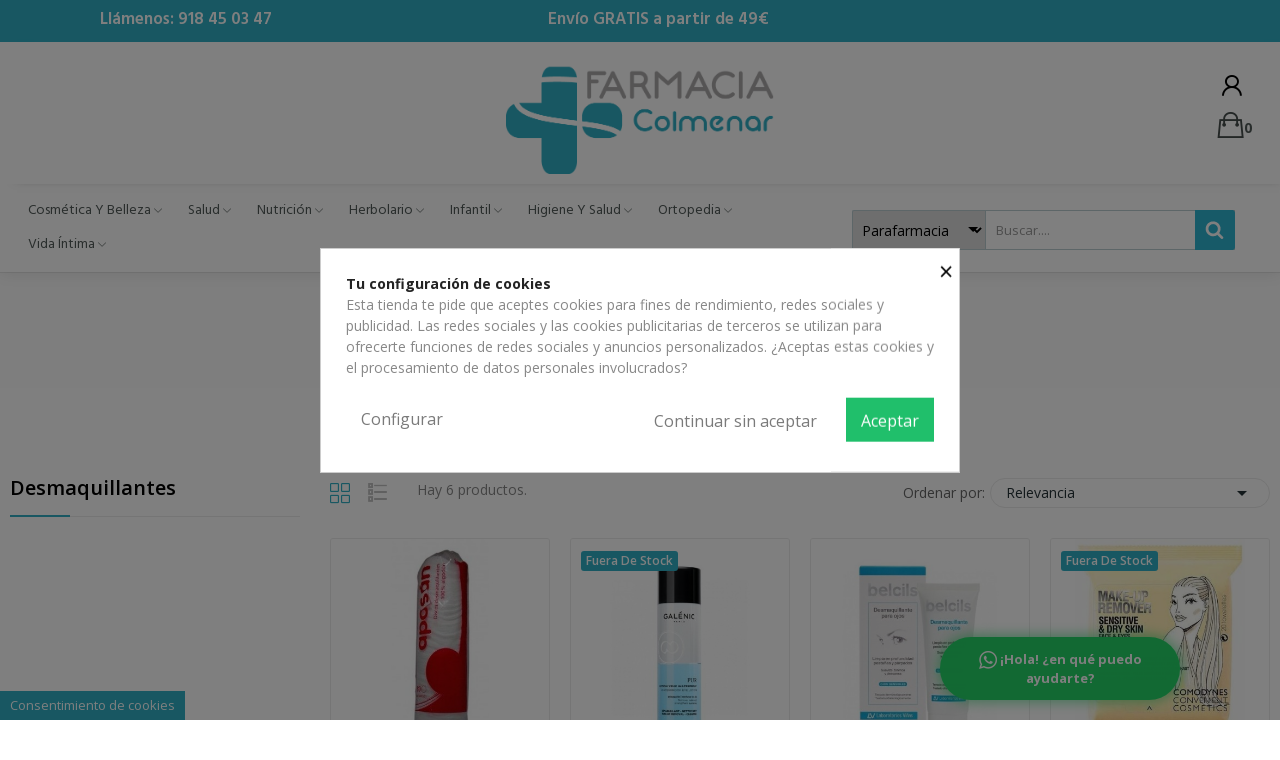

--- FILE ---
content_type: text/html; charset=utf-8
request_url: https://farmaciacolmenar.com/48-desmaquillantes
body_size: 29443
content:
<!doctype html>
<html lang="es-ES">

  <head>
    
      
  <meta charset="utf-8">


  <meta http-equiv="x-ua-compatible" content="ie=edge">



  <title>Desmaquillantes</title>
  
    
  
  <meta name="description" content="">
  <meta name="keywords" content="">
        <link rel="canonical" href="https://farmaciacolmenar.com/48-desmaquillantes">
    
      
  
  
    <script type="application/ld+json">
  {
    "@context": "https://schema.org",
    "@type": "Organization",
    "name" : "Farmacia Colmenar",
    "url" : "https://farmaciacolmenar.com/",
    "logo": {
      "@type": "ImageObject",
      "url":"https://farmaciacolmenar.com/img/logo-1685004073.jpg"
    }
  }
</script>

<script type="application/ld+json">
  {
    "@context": "https://schema.org",
    "@type": "WebPage",
    "isPartOf": {
      "@type": "WebSite",
      "url":  "https://farmaciacolmenar.com/",
      "name": "Farmacia Colmenar"
    },
    "name": "Desmaquillantes",
    "url":  "https://farmaciacolmenar.com/48-desmaquillantes"
  }
</script>


  <script type="application/ld+json">
    {
      "@context": "https://schema.org",
      "@type": "BreadcrumbList",
      "itemListElement": [
                      {
              "@type": "ListItem",
              "position": 1,
              "name": "Inicio",
              "item": "https://farmaciacolmenar.com/"
              },                        {
              "@type": "ListItem",
              "position": 2,
              "name": "Parafarmacia",
              "item": "https://farmaciacolmenar.com/10-parafarmacia"
              },                        {
              "@type": "ListItem",
              "position": 3,
              "name": "Cosmética",
              "item": "https://farmaciacolmenar.com/14-cosmetica"
              },                        {
              "@type": "ListItem",
              "position": 4,
              "name": "Cosmética Facial",
              "item": "https://farmaciacolmenar.com/25-cosmetica-facial"
              },                        {
              "@type": "ListItem",
              "position": 5,
              "name": "Desmaquillantes",
              "item": "https://farmaciacolmenar.com/48-desmaquillantes"
              }            ]
          }
  </script>
  
  
  
  <script type="application/ld+json">
  {
    "@context": "https://schema.org",
    "@type": "ItemList",
    "itemListElement": [
                  {
            "@type": "ListItem",
            "position": 0,
            "name": "Discos Desmaquillaje Aposan 80 Uni.",
            "url": "https://farmaciacolmenar.com/desmaquillantes/109-discos-desmaquillaje-aposan-80-uni-8470003431521.html"
            },                    {
            "@type": "ListItem",
            "position": 1,
            "name": "Galenic Pur Loción Desmaquillante Ojos 125ml",
            "url": "https://farmaciacolmenar.com/desmaquillantes/1448-galenic-pur-locion-desmaquillante-ojos-125ml-3282779313414.html"
            },                    {
            "@type": "ListItem",
            "position": 2,
            "name": "Belcils Desmaquillante Ojos Gel 75ml",
            "url": "https://farmaciacolmenar.com/desmaquillantes/2034-belcils-desmaquillante-ojos-gel-75ml-8470003987769.html"
            },                    {
            "@type": "ListItem",
            "position": 3,
            "name": "Comodynes Avena Toallitas 20un",
            "url": "https://farmaciacolmenar.com/desmaquillantes/2514-comodynes-avena-toallitas-20un-8470003953191.html"
            },                    {
            "@type": "ListItem",
            "position": 4,
            "name": "Klorane Agua Desmaquillante Suavizante al Aciano 400 Ml",
            "url": "https://farmaciacolmenar.com/desmaquillantes/1263-Klorane-Agua-Desmaquillante-Suavizante-al-Aciano-400-Ml-3282779420747.html"
            },                    {
            "@type": "ListItem",
            "position": 5,
            "name": "Vichy Pureté Thermale Desmaquillante Integral 3 en 1 300 ml",
            "url": "https://farmaciacolmenar.com/desmaquillantes/2781-vichy-purete-thermale-desmaquillante-integral-3-en-1-300-ml-3337871321994.html"
            }          ]
        }
</script>

  
  
    
  

  
    <meta property="og:title" content="Desmaquillantes" />
    <meta property="og:description" content="" />
    <meta property="og:url" content="https://farmaciacolmenar.com/48-desmaquillantes" />
    <meta property="og:site_name" content="Farmacia Colmenar" />
    <meta property="og:type" content="website" />    



  <meta name="viewport" content="width=device-width, initial-scale=1">



  <link rel="icon" type="image/vnd.microsoft.icon" href="https://farmaciacolmenar.com/img/favicon.ico?1685010341">
  <link rel="shortcut icon" type="image/x-icon" href="https://farmaciacolmenar.com/img/favicon.ico?1685010341">

 <script src="https://ajax.googleapis.com/ajax/libs/jquery/3.2.1/jquery.min.js"></script>

  



  	

  <script type="text/javascript">
        var CLOSE = "Close Categories";
        var ETS_BLOCKSEARCH_BUTTON_COLOR = "#2fb5d2";
        var MORE = "More Categories";
        var id_lang = 1;
        var pday_text = "day";
        var pdays_text = "days";
        var phour_text = "hour";
        var phours_text = "hours";
        var pmin_text = "min";
        var pmins_text = "mins";
        var pos_cart_count = 0;
        var pos_subscription = "https:\/\/farmaciacolmenar.com\/module\/posthemeoptions\/subscription";
        var possearch_number = 10;
        var prestashop = {"cart":{"products":[],"totals":{"total":{"type":"total","label":"Total","amount":0,"value":"0,00\u00a0\u20ac"},"total_including_tax":{"type":"total","label":"Total (impuestos incl.)","amount":0,"value":"0,00\u00a0\u20ac"},"total_excluding_tax":{"type":"total","label":"Total (impuestos excl.)","amount":0,"value":"0,00\u00a0\u20ac"}},"subtotals":{"products":{"type":"products","label":"Subtotal","amount":0,"value":"0,00\u00a0\u20ac"},"discounts":null,"shipping":{"type":"shipping","label":"Transporte","amount":0,"value":""},"tax":null},"products_count":0,"summary_string":"0 art\u00edculos","vouchers":{"allowed":1,"added":[]},"discounts":[],"minimalPurchase":0,"minimalPurchaseRequired":""},"currency":{"id":1,"name":"Euro","iso_code":"EUR","iso_code_num":"978","sign":"\u20ac"},"customer":{"lastname":null,"firstname":null,"email":null,"birthday":null,"newsletter":null,"newsletter_date_add":null,"optin":null,"website":null,"company":null,"siret":null,"ape":null,"is_logged":false,"gender":{"type":null,"name":null},"addresses":[]},"language":{"name":"Espa\u00f1ol (Spanish)","iso_code":"es","locale":"es-ES","language_code":"es","is_rtl":"0","date_format_lite":"d\/m\/Y","date_format_full":"d\/m\/Y H:i:s","id":1},"page":{"title":"","canonical":"https:\/\/farmaciacolmenar.com\/48-desmaquillantes","meta":{"title":"Desmaquillantes","description":"","keywords":"","robots":"index"},"page_name":"category","body_classes":{"lang-es":true,"lang-rtl":false,"country-ES":true,"currency-EUR":true,"layout-left-column":true,"page-category":true,"tax-display-enabled":true,"category-id-48":true,"category-Desmaquillantes":true,"category-id-parent-25":true,"category-depth-level-5":true},"admin_notifications":[]},"shop":{"name":"Farmacia Colmenar","logo":"https:\/\/farmaciacolmenar.com\/img\/logo-1685004073.jpg","stores_icon":"https:\/\/farmaciacolmenar.com\/img\/logo_stores.png","favicon":"https:\/\/farmaciacolmenar.com\/img\/favicon.ico"},"urls":{"base_url":"https:\/\/farmaciacolmenar.com\/","current_url":"https:\/\/farmaciacolmenar.com\/48-desmaquillantes","shop_domain_url":"https:\/\/farmaciacolmenar.com","img_ps_url":"https:\/\/farmaciacolmenar.com\/img\/","img_cat_url":"https:\/\/farmaciacolmenar.com\/img\/c\/","img_lang_url":"https:\/\/farmaciacolmenar.com\/img\/l\/","img_prod_url":"https:\/\/farmaciacolmenar.com\/img\/p\/","img_manu_url":"https:\/\/farmaciacolmenar.com\/img\/m\/","img_sup_url":"https:\/\/farmaciacolmenar.com\/img\/su\/","img_ship_url":"https:\/\/farmaciacolmenar.com\/img\/s\/","img_store_url":"https:\/\/farmaciacolmenar.com\/img\/st\/","img_col_url":"https:\/\/farmaciacolmenar.com\/img\/co\/","img_url":"https:\/\/farmaciacolmenar.com\/themes\/theme_ecolife\/assets\/img\/","css_url":"https:\/\/farmaciacolmenar.com\/themes\/theme_ecolife\/assets\/css\/","js_url":"https:\/\/farmaciacolmenar.com\/themes\/theme_ecolife\/assets\/js\/","pic_url":"https:\/\/farmaciacolmenar.com\/upload\/","pages":{"address":"https:\/\/farmaciacolmenar.com\/direccion","addresses":"https:\/\/farmaciacolmenar.com\/direcciones","authentication":"https:\/\/farmaciacolmenar.com\/iniciar-sesion","cart":"https:\/\/farmaciacolmenar.com\/carrito","category":"https:\/\/farmaciacolmenar.com\/index.php?controller=category","cms":"https:\/\/farmaciacolmenar.com\/index.php?controller=cms","contact":"https:\/\/farmaciacolmenar.com\/contactenos","discount":"https:\/\/farmaciacolmenar.com\/descuento","guest_tracking":"https:\/\/farmaciacolmenar.com\/seguimiento-pedido-invitado","history":"https:\/\/farmaciacolmenar.com\/historial-compra","identity":"https:\/\/farmaciacolmenar.com\/datos-personales","index":"https:\/\/farmaciacolmenar.com\/","my_account":"https:\/\/farmaciacolmenar.com\/mi-cuenta","order_confirmation":"https:\/\/farmaciacolmenar.com\/confirmacion-pedido","order_detail":"https:\/\/farmaciacolmenar.com\/index.php?controller=order-detail","order_follow":"https:\/\/farmaciacolmenar.com\/seguimiento-pedido","order":"https:\/\/farmaciacolmenar.com\/pedido","order_return":"https:\/\/farmaciacolmenar.com\/index.php?controller=order-return","order_slip":"https:\/\/farmaciacolmenar.com\/facturas-abono","pagenotfound":"https:\/\/farmaciacolmenar.com\/pagina-no-encontrada","password":"https:\/\/farmaciacolmenar.com\/recuperar-contrase\u00f1a","pdf_invoice":"https:\/\/farmaciacolmenar.com\/index.php?controller=pdf-invoice","pdf_order_return":"https:\/\/farmaciacolmenar.com\/index.php?controller=pdf-order-return","pdf_order_slip":"https:\/\/farmaciacolmenar.com\/index.php?controller=pdf-order-slip","prices_drop":"https:\/\/farmaciacolmenar.com\/productos-rebajados","product":"https:\/\/farmaciacolmenar.com\/index.php?controller=product","search":"https:\/\/farmaciacolmenar.com\/busqueda","sitemap":"https:\/\/farmaciacolmenar.com\/mapa-del-sitio","stores":"https:\/\/farmaciacolmenar.com\/tiendas","supplier":"https:\/\/farmaciacolmenar.com\/proveedor","register":"https:\/\/farmaciacolmenar.com\/iniciar-sesion?create_account=1","order_login":"https:\/\/farmaciacolmenar.com\/pedido?login=1"},"alternative_langs":[],"theme_assets":"\/themes\/theme_ecolife\/assets\/","actions":{"logout":"https:\/\/farmaciacolmenar.com\/?mylogout="},"no_picture_image":{"bySize":{"small_default":{"url":"https:\/\/farmaciacolmenar.com\/img\/p\/es-default-small_default.jpg","width":98,"height":98},"cart_default":{"url":"https:\/\/farmaciacolmenar.com\/img\/p\/es-default-cart_default.jpg","width":125,"height":125},"home_default":{"url":"https:\/\/farmaciacolmenar.com\/img\/p\/es-default-home_default.jpg","width":400,"height":400},"medium_default":{"url":"https:\/\/farmaciacolmenar.com\/img\/p\/es-default-medium_default.jpg","width":600,"height":600},"large_default":{"url":"https:\/\/farmaciacolmenar.com\/img\/p\/es-default-large_default.jpg","width":800,"height":800}},"small":{"url":"https:\/\/farmaciacolmenar.com\/img\/p\/es-default-small_default.jpg","width":98,"height":98},"medium":{"url":"https:\/\/farmaciacolmenar.com\/img\/p\/es-default-home_default.jpg","width":400,"height":400},"large":{"url":"https:\/\/farmaciacolmenar.com\/img\/p\/es-default-large_default.jpg","width":800,"height":800},"legend":""}},"configuration":{"display_taxes_label":true,"display_prices_tax_incl":true,"is_catalog":false,"show_prices":true,"opt_in":{"partner":true},"quantity_discount":{"type":"discount","label":"Descuento unitario"},"voucher_enabled":1,"return_enabled":0},"field_required":[],"breadcrumb":{"links":[{"title":"Inicio","url":"https:\/\/farmaciacolmenar.com\/"},{"title":"Parafarmacia","url":"https:\/\/farmaciacolmenar.com\/10-parafarmacia"},{"title":"Cosm\u00e9tica","url":"https:\/\/farmaciacolmenar.com\/14-cosmetica"},{"title":"Cosm\u00e9tica Facial","url":"https:\/\/farmaciacolmenar.com\/25-cosmetica-facial"},{"title":"Desmaquillantes","url":"https:\/\/farmaciacolmenar.com\/48-desmaquillantes"}],"count":5},"link":{"protocol_link":"https:\/\/","protocol_content":"https:\/\/"},"time":1769248399,"static_token":"aec40e121e16cb6aa93d76d40f01539b","token":"94d29ceb70605749b25fec98dbf4bc17","debug":false};
        var prestashopFacebookAjaxController = "https:\/\/farmaciacolmenar.com\/module\/ps_facebook\/Ajax";
        var psec_text = "sec";
        var psecs_text = "secs";
        var psemailsubscription_subscription = "https:\/\/farmaciacolmenar.com\/module\/ps_emailsubscription\/subscription";
        var psr_icon_color = "#F19D76";
        var search_url = "https:\/\/farmaciacolmenar.com\/busqueda";
      </script>
		<link rel="stylesheet" href="https://fonts.googleapis.com/css?family=Open+Sans:300,300i,400,400i,600,600i,700,700i,800,800i&amp;display=swap&amp;subset=cyrillic,cyrillic-ext,greek,greek-ext,latin-ext,vietnamese" media="all">
		<link rel="stylesheet" href="https://fonts.googleapis.com/css?family=Hind:100,100italic,200,200italic,300,300italic,400,400italic,500,500italic,600,600italic,700,700italic,800,800italic,900,900italic&amp;display=swap" media="all">
		<link rel="stylesheet" href="https://fonts.googleapis.com/css?family=Roboto:100,100italic,200,200italic,300,300italic,400,400italic,500,500italic,600,600italic,700,700italic,800,800italic,900,900italic%7CRoboto+Slab:100,100italic,200,200italic,300,300italic,400,400italic,500,500italic,600,600italic,700,700italic,800,800italic,900,900italic&amp;display=swap" media="all">
		<link rel="stylesheet" href="https://farmaciacolmenar.com/themes/theme_ecolife/assets/cache/theme-dce92131.css" media="all">
	
		<style>
	/* Start custom CSS for ps-widget-module, class: .elementor-element-50f3582 */.searched_category, option.selected{
width: auto !important;
}/* End custom CSS */
/* Start custom CSS for ps-widget-module, class: .elementor-element-6ce3f9d */.searched_category, option.selected{
width: auto !important;
}/* End custom CSS */
/* Start custom CSS for email-subscription, class: .elementor-element-677ebab5 */a{
    color: #ffffff
    
}

a:hover{
    color: #ffffff
    
}/* End custom CSS */
	</style>
	


	<script>
			var ceFrontendConfig = {"environmentMode":{"edit":false,"wpPreview":false},"is_rtl":false,"breakpoints":{"xs":0,"sm":480,"md":768,"lg":1025,"xl":1440,"xxl":1600},"version":"2.5.11.5","urls":{"assets":"\/modules\/creativeelements\/views\/"},"productQuickView":0,"settings":{"page":[],"general":{"elementor_global_image_lightbox":"1","elementor_enable_lightbox_in_editor":"yes","elementor_lightbox_enable_counter":"yes","elementor_lightbox_enable_zoom":"yes","elementor_lightbox_title_src":"title","elementor_lightbox_description_src":"caption"}},"post":{"id":"48040101","title":"Desmaquillantes","excerpt":""}};
		</script>
        <link rel="preload" href="/modules/creativeelements/views/lib/ceicons/fonts/ceicons.woff2?fj664s"
            as="font" type="font/woff2" crossorigin>
                <link rel="preload" href="/modules/creativeelements/views/lib/font-awesome/fonts/fontawesome-webfont.woff2?v=4.7.0"
            as="font" type="font/woff2" crossorigin>
        <!--CE-JS-->


  <style>
            div#cookiesplus-modal,
        #cookiesplus-modal > div,
        #cookiesplus-modal p {
            background-color: #FFFFFF !important;
        }
    
    
            #cookiesplus-modal .cookiesplus-accept {
            background-color: #20BF6B !important;
        }
    
            #cookiesplus-modal .cookiesplus-accept {
            border: 1px solid #20BF6B !important;
        }
    

            #cookiesplus-modal .cookiesplus-accept {
            color: #FFFFFF !important;
        }
    
            #cookiesplus-modal .cookiesplus-accept {
            font-size: 16px !important;
        }
    
    
            #cookiesplus-modal .cookiesplus-more-information {
            background-color: #FFFFFF !important;
        }
    
            #cookiesplus-modal .cookiesplus-more-information {
            border: 1px solid #FFFFFF !important;
        }
    
            #cookiesplus-modal .cookiesplus-more-information {
            color: #7A7A7A !important;
        }
    
            #cookiesplus-modal .cookiesplus-more-information {
            font-size: 16px !important;
        }
    
    
            #cookiesplus-modal .cookiesplus-reject {
            background-color: #FFFFFF !important;
        }
    
            #cookiesplus-modal .cookiesplus-reject {
            border: 1px solid #FFFFFF !important;
        }
    
            #cookiesplus-modal .cookiesplus-reject {
            color: #7A7A7A !important;
        }
    
            #cookiesplus-modal .cookiesplus-reject {
            font-size: 16px !important;
        }
    
    
            #cookiesplus-modal .cookiesplus-save:not([disabled]) {
            background-color: #FFFFFF !important;
        }
    
            #cookiesplus-modal .cookiesplus-save:not([disabled]) {
            border: 1px solid #FFFFFF !important;
        }
    
            #cookiesplus-modal .cookiesplus-save:not([disabled]) {
            color: #7A7A7A !important;
        }
    
            #cookiesplus-modal .cookiesplus-save {
            font-size: 16px !important;
        }
    
    
    
    #cookiesplus-tab {
                     bottom: 0;
                left: 0;
                    
                    background-color: #30b0c6 !important;
        
            }
</style>
<meta name="google-site-verification" content="uFlZDTbi5cuV6Czht00fcTFl4mMnv3Hdjvug33-o8lg" /><!-- Google tag (gtag.js) -->
<script async src="https://www.googletagmanager.com/gtag/js?id=AW-318314952"></script>
<script>
  window.dataLayer = window.dataLayer || [];
  function gtag(){dataLayer.push(arguments);}
  gtag('js', new Date());

  gtag('config', 'AW-318314952');
</script>
<style>

        .sbc-product-price {
        display:none !important;
    }
    .sbc-item-wrapper .product-list-reviews{
    display:none !important;
    }
            #search_block_top .button-search, .sbc_show_more.ac_over,
    .searched_category option:hover
    {
        background-color: #2fb5d2 !important;
    }
            #search_block_top .button-search:hover,.sbc_show_more:hover {
        background-color: #2592a9 !important;
    }
    </style><style type="text/css">
.animation1 {
	 -webkit-transition-duration: 500ms !important;
    -moz-transition-duration: 500ms !important;
    -o-transition-duration: 500ms !important;
    transition-duration: 500ms !important;
}

</style><style type="text/css">
    .whatsapp.bottom-right{
  margin: 10px 100px 20px 0px !important;

  display: inline-flex;
  align-items: center;
  justify-content: center;
  gap: .4rem;

  padding: 8px 20px;
  font-size: .95rem;
  font-weight: 700;

  border-radius: 32px;
  background-color: #25D366;
  color: #fff;
  text-decoration: none;
  box-shadow: 0 4px 14px rgba(0,0,0,.15);

  opacity: 0;
  transform: translateY(40px);
  animation:
    fadeInUp .8s ease forwards,
    pulseGlow 2.5s ease-in-out infinite 1s;

  transition: transform .25s ease;

  /* Nuevo: texto en dos líneas */
  max-width: 240px;
  text-align: center;
  white-space: normal;
  line-height: 1.3;
}

.whatsapp.bottom-right:hover{
  transform: translateY(-4px) scale(1.03);
  box-shadow: 0 6px 18px rgba(37,211,102,.45);
}

/* Icono WhatsApp bien alineado */
.whatsapp.bottom-right img {
  width: 18px;
  height: 18px;
  display: inline-block;
  vertical-align: middle;
}

/* Animaciones */
@keyframes fadeInUp{
  100%{opacity:1; transform:translateY(0);}
}
@keyframes pulseGlow {
  0%, 100% {
    box-shadow: 0 0 0px rgba(37,211,102, 0.3);
  }
  50% {
    box-shadow: 0 0 20px 6px rgba(37,211,102, 0.6);
  }
}
</style>
        <a class="whatsappchat-anchor" target="_blank" href="https://wa.me/34618235379?text=">        <div class="whatsapp whatsapp_1 whatsapp-badge bottom-right"
            >
            <span style="background-color: #25d366">
                <i class="whatsapp-icon" ></i>
                ¡Hola! ¿en qué puedo ayudarte?            </span>
        </div>
    </a>    


    
  </head>

  <body id="category" class="layout_wide   lang-es country-es currency-eur layout-left-column page-category tax-display-enabled category-id-48 category-desmaquillantes category-id-parent-25 category-depth-level-5 elementor-page elementor-page-48040101    ">
     
      
    

    <main>
      
              

      <header id="header" class="use-sticky">
        
          	            <div data-elementor-type="page" data-elementor-id="2010000" class="elementor elementor-2010000" data-elementor-settings="[]">
            <div class="elementor-section-wrap">        <section class="elementor-element elementor-element-73a8e3f4 elementor-hidden-tablet elementor-hidden-phone elementor-section-content-middle elementor-section-boxed elementor-section-height-default elementor-section-height-default elementor-section elementor-top-section" data-id="73a8e3f4" data-element_type="section" data-settings="{&quot;background_background&quot;:&quot;classic&quot;}">
                            <div class="elementor-container elementor-column-gap-no">
                            <div class="elementor-row">
                <div class="elementor-element elementor-element-2eb57c63 elementor-column elementor-col-50 elementor-top-column" data-id="2eb57c63" data-element_type="column">
            <div class="elementor-column-wrap elementor-element-populated">
                <div class="elementor-widget-wrap">
                <div class="elementor-element elementor-element-276a1248 elementor-widget__width-auto elementor-widget elementor-widget-text-editor" data-id="276a1248" data-element_type="widget" data-widget_type="text-editor.default">
        <div class="elementor-widget-container">        <div class="elementor-text-editor elementor-clearfix"><p>Llámenos: 918 45 03 47</p></div>
        </div>        </div>
                        </div>
            </div>
        </div>
                <div class="elementor-element elementor-element-2b0e3928 elementor-column elementor-col-50 elementor-top-column" data-id="2b0e3928" data-element_type="column">
            <div class="elementor-column-wrap elementor-element-populated">
                <div class="elementor-widget-wrap">
                <div class="elementor-element elementor-element-92c78fc elementor-widget__width-auto elementor-widget elementor-widget-text-editor" data-id="92c78fc" data-element_type="widget" data-widget_type="text-editor.default">
        <div class="elementor-widget-container">        <div class="elementor-text-editor elementor-clearfix"><p style="text-align: center;">Envío GRATIS a partir de 49€</p></div>
        </div>        </div>
                        </div>
            </div>
        </div>
                        </div>
            </div>
        </section>
                <section class="elementor-element elementor-element-28566c90 elementor-hidden-tablet elementor-hidden-phone elementor-section-content-middle elementor-section-boxed elementor-section-height-default elementor-section-height-default elementor-section elementor-top-section" data-id="28566c90" data-element_type="section" data-settings="{&quot;background_background&quot;:&quot;classic&quot;}">
                            <div class="elementor-container elementor-column-gap-no">
                            <div class="elementor-row">
                <div class="elementor-element elementor-element-17be2ee5 elementor-column elementor-col-33 elementor-top-column" data-id="17be2ee5" data-element_type="column">
            <div class="elementor-column-wrap">
                <div class="elementor-widget-wrap">
                        </div>
            </div>
        </div>
                <div class="elementor-element elementor-element-7029066c elementor-column elementor-col-33 elementor-top-column" data-id="7029066c" data-element_type="column">
            <div class="elementor-column-wrap elementor-element-populated">
                <div class="elementor-widget-wrap">
                <div class="elementor-element elementor-element-40bcdb95 elementor-widget elementor-widget-image" data-id="40bcdb95" data-element_type="widget" data-widget_type="image.default">
        <div class="elementor-widget-container">        <div class="elementor-image">
                            <a href="/" data-elementor-open-lightbox>
                    <img src="/img/cms/my-shop-logo-1622046955.jpg" loading="lazy" alt="se veria el logotipo de farmacia Colmenar" width="656" height="265">                    </a>
                                </div>
        </div>        </div>
                        </div>
            </div>
        </div>
                <div class="elementor-element elementor-element-2a5aa28 elementor-column elementor-col-33 elementor-top-column" data-id="2a5aa28" data-element_type="column">
            <div class="elementor-column-wrap elementor-element-populated">
                <div class="elementor-widget-wrap">
                <div class="elementor-element elementor-element-4a47ad82 elementor-widget__width-auto elementor-widget elementor-widget-text-editor" data-id="4a47ad82" data-element_type="widget" data-widget_type="text-editor.default">
        <div class="elementor-widget-container">        <div class="elementor-text-editor elementor-clearfix"><p><span class="sr-only">Mi cuenta</span></p></div>
        </div>        </div>
                <div class="elementor-element elementor-element-2537755f elementor-widget__width-auto elementor-widget elementor-widget-text-editor" data-id="2537755f" data-element_type="widget" data-widget_type="text-editor.default">
        <div class="elementor-widget-container">        <div class="elementor-text-editor elementor-clearfix"><p><span class="sr-only">Lista de deseos</span></p></div>
        </div>        </div>
                <div class="elementor-element elementor-element-3720d30f elementor-widget__width-auto elementor-widget elementor-widget-text-editor" data-id="3720d30f" data-element_type="widget" data-widget_type="text-editor.default">
        <div class="elementor-widget-container">        <div class="elementor-text-editor elementor-clearfix"><p><span class="sr-only">Carrito</span></p></div>
        </div>        </div>
                <div class="elementor-element elementor-element-dc2d9bf button-layout-icon pewidth-inline pos-dropdown-left elementor-widget elementor-widget-posAccount" data-id="dc2d9bf" data-element_type="widget" data-settings="{&quot;search_width&quot;:&quot;inline&quot;}" data-widget_type="posAccount.default">
        <div class="elementor-widget-container">		<div class="pos-account pos-header-element ">
			<a href="https://farmaciacolmenar.com/mi-cuenta" class="account-login" >
				<i class="icon-rt-user"></i>
									<span>Iniciar sesión</span>
							</a>
					</div>
		</div>        </div>
                <div class="elementor-element elementor-element-690da684 button-layout-icon pewidth-inline elementor-widget elementor-widget-posCart" data-id="690da684" data-element_type="widget" data-settings="{&quot;search_width&quot;:&quot;inline&quot;}" data-widget_type="posCart.default">
        <div class="elementor-widget-container"><div id="_desktop_cart_block">
  <div class="blockcart cart-preview cart-default" data-refresh-url="//farmaciacolmenar.com/module/posshoppingcart/ajax" data-cartitems="0">
     <a rel="nofollow" href="//farmaciacolmenar.com/carrito?action=show">
                <i class="icon-rt-bag2"></i>
                <span class="cart-products-total">0,00 €</span>
        <span class="cart-products-count">0</span>
    </a>
	           <div class="popup_cart popup-dropdown">
          <ul>
                      </ul>
          <div class="price_content">
            
              
<div class="cart-detailed-totals js-cart-detailed-totals">
    <div class="card-block cart-detailed-subtotals js-cart-detailed-subtotals">
                  <div class="cart-summary-line" id="cart-subtotal-products">
          <span class="label js-subtotal">
                          0 artículos
                      </span>
          <span class="value">
            0,00 €
          </span>
                  </div>
                                          </div>

  
    <div class="card-block cart-summary-totals js-cart-summary-totals">

  
          <div class="cart-summary-line cart-total">
        <span class="label">Total&nbsp;(impuestos inc.)</span>
        <span class="value">0,00 €</span>
      </div>
      

  
      

</div>
  
</div>

            
          </div>
          <div class="checkout">
            <a href="//farmaciacolmenar.com/carrito?action=show" class="btn btn-primary">Tramitar Pedido</a> 
          </div>
      </div>
    	  </div>
</div>
</div>        </div>
                        </div>
            </div>
        </div>
                        </div>
            </div>
        </section>
                <section class="elementor-element elementor-element-ca42c76 sticky-inner elementor-hidden-tablet elementor-hidden-phone elementor-section-stretched elementor-section-boxed elementor-section-height-default elementor-section-height-default elementor-section elementor-top-section" data-id="ca42c76" data-element_type="section" data-settings="{&quot;background_background&quot;:&quot;classic&quot;,&quot;stretch_section&quot;:&quot;section-stretched&quot;}">
                            <div class="elementor-container elementor-column-gap-default">
                            <div class="elementor-row">
                <div class="elementor-element elementor-element-2f64d20 elementor-column elementor-col-50 elementor-top-column" data-id="2f64d20" data-element_type="column">
            <div class="elementor-column-wrap elementor-element-populated">
                <div class="elementor-widget-wrap">
                <div class="elementor-element elementor-element-dfcce6e pewidth-fullwidth elementor-widget__width-inherit elementor-widget elementor-widget-pos_menu" data-id="dfcce6e" data-element_type="widget" data-settings="{&quot;search_width&quot;:&quot;fullwidth&quot;}" data-widget_type="pos_menu.default">
        <div class="elementor-widget-container"><div id="_desktop_megamenu" class="main-menu ">
<div class="pos-menu-horizontal">
	<ul class="menu-content"> 
			 			
				<li class=" menu-item menu-item3   hasChild">
					<a  style="" href="https://farmaciacolmenar.com/14-cosmetica" >
						
												<span>Cosmética y belleza</span>
																		 <i class="hidden-md-down icon-rt-arrow-down"></i> 
					</a>
																											<span class="icon-drop-mobile"><i class="material-icons add">add</i><i class="material-icons remove">remove </i></span><div class="menu-dropdown cat-drop-menu menu_slidedown"><ul class="pos-sub-inner"><li><a href="https://farmaciacolmenar.com/15-cosmetica-de-manos" class=""><span>Cosmética de Manos</span></a><span class="icon-drop-mobile"><i class="material-icons add">add</i><i class="material-icons remove">remove </i></span><div class="menu-dropdown cat-drop-menu "><ul class="pos-sub-inner"><li><a href="https://farmaciacolmenar.com/16-hidratantes-manos" class=""><span>Hidratantes Manos</span></a></li><li><a href="https://farmaciacolmenar.com/27-tratamiento-unas" class=""><span>Tratamiento Uñas</span></a></li><li><a href="https://farmaciacolmenar.com/128-manicura" class=""><span>Manicura</span></a></li><li><a href="https://farmaciacolmenar.com/318-tratamientos-manos" class=""><span>Tratamientos Manos</span></a></li></ul></div></li><li><a href="https://farmaciacolmenar.com/25-cosmetica-facial" class=""><span>Cosmética Facial</span></a><span class="icon-drop-mobile"><i class="material-icons add">add</i><i class="material-icons remove">remove </i></span><div class="menu-dropdown cat-drop-menu "><ul class="pos-sub-inner"><li><a href="https://farmaciacolmenar.com/26-hidratante-rostro" class=""><span>Hidratante Rostro</span></a></li><li><a href="https://farmaciacolmenar.com/44-contorno-de-ojos" class=""><span>Contorno de Ojos</span></a></li><li><a href="https://farmaciacolmenar.com/46-tratamiento-labial" class=""><span>Tratamiento Labial</span></a></li><li><a href="https://farmaciacolmenar.com/48-desmaquillantes" class=""><span>Desmaquillantes</span></a></li><li><a href="https://farmaciacolmenar.com/86-antiarrugas-antiedad" class=""><span>Antiarrugas - Antiedad</span></a></li><li><a href="https://farmaciacolmenar.com/105-antiojeras" class=""><span>Antiojeras</span></a></li><li><a href="https://farmaciacolmenar.com/117-serum" class=""><span>Serum</span></a></li><li><a href="https://farmaciacolmenar.com/118-limpieza" class=""><span>Limpieza</span></a></li><li><a href="https://farmaciacolmenar.com/127-maquillaje" class=""><span>Maquillaje</span></a></li><li><a href="https://farmaciacolmenar.com/173-acne" class=""><span>Acné</span></a></li><li><a href="https://farmaciacolmenar.com/176-antimanchas" class=""><span>Antimanchas</span></a></li><li><a href="https://farmaciacolmenar.com/177-despigmentantes" class=""><span>Despigmentantes</span></a></li><li><a href="https://farmaciacolmenar.com/188-exfoliante-facial" class=""><span>Exfoliante Facial</span></a></li><li><a href="https://farmaciacolmenar.com/199-dermatitis-seborreica" class=""><span>Dermatitis Seborreica</span></a></li><li><a href="https://farmaciacolmenar.com/222-mascarilla-facial" class=""><span>Mascarilla Facial</span></a></li><li><a href="https://farmaciacolmenar.com/252-piel-irritada-y-danada" class=""><span>Piel Irritada y Dañada</span></a></li><li><a href="https://farmaciacolmenar.com/265-pieles-atopicas" class=""><span>Pieles Atópicas</span></a></li><li><a href="https://farmaciacolmenar.com/270-tratamiento-facial" class=""><span>Tratamiento Facial</span></a></li><li><a href="https://farmaciacolmenar.com/313-reafirmantes" class=""><span>Reafirmantes</span></a></li></ul></div></li><li><a href="https://farmaciacolmenar.com/60-cosmetica-de-pies" class=""><span>Cosmética de Pies</span></a><span class="icon-drop-mobile"><i class="material-icons add">add</i><i class="material-icons remove">remove </i></span><div class="menu-dropdown cat-drop-menu "><ul class="pos-sub-inner"><li><a href="https://farmaciacolmenar.com/61-pedicura" class=""><span>Pedicura</span></a></li><li><a href="https://farmaciacolmenar.com/135-hidratantes" class=""><span>Hidratantes</span></a></li><li><a href="https://farmaciacolmenar.com/275-tratamiento-pies" class=""><span>Tratamiento Pies</span></a></li></ul></div></li><li><a href="https://farmaciacolmenar.com/64-cosmetica-corporal" class=""><span>Cosmética Corporal</span></a><span class="icon-drop-mobile"><i class="material-icons add">add</i><i class="material-icons remove">remove </i></span><div class="menu-dropdown cat-drop-menu "><ul class="pos-sub-inner"><li><a href="https://farmaciacolmenar.com/65-cicatrices" class=""><span>Cicatrices</span></a></li><li><a href="https://farmaciacolmenar.com/71-piel-irritada-y-danada" class=""><span>Piel Irritada y Dañada</span></a></li><li><a href="https://farmaciacolmenar.com/92-hidratantes" class=""><span>Hidratantes</span></a></li><li><a href="https://farmaciacolmenar.com/98-decolorante-vello" class=""><span>Decolorante Vello</span></a></li><li><a href="https://farmaciacolmenar.com/156-pieles-atopicas" class=""><span>Pieles Atópicas</span></a></li><li><a href="https://farmaciacolmenar.com/174-anticeluliticos" class=""><span>Anticelulíticos</span></a></li><li><a href="https://farmaciacolmenar.com/211-aceites-corporales" class=""><span>Aceites Corporales</span></a></li><li><a href="https://farmaciacolmenar.com/219-colonias-perfumes" class=""><span>Colonias - Perfumes</span></a></li><li><a href="https://farmaciacolmenar.com/220-tatuajes" class=""><span>Tatuajes</span></a></li><li><a href="https://farmaciacolmenar.com/221-antiestrias" class=""><span>Antiestrías</span></a></li><li><a href="https://farmaciacolmenar.com/294-tratamiento-verrugas" class=""><span>Tratamiento Verrugas</span></a></li><li><a href="https://farmaciacolmenar.com/297-exfoliantes" class=""><span>Exfoliantes</span></a></li><li><a href="https://farmaciacolmenar.com/334-reafirmante" class=""><span>Reafirmante</span></a></li><li><a href="https://farmaciacolmenar.com/351-varices" class=""><span>Varices</span></a></li></ul></div></li><li><a href="https://farmaciacolmenar.com/99-cosmetica-cabello" class=""><span>Cosmética Cabello</span></a><span class="icon-drop-mobile"><i class="material-icons add">add</i><i class="material-icons remove">remove </i></span><div class="menu-dropdown cat-drop-menu "><ul class="pos-sub-inner"><li><a href="https://farmaciacolmenar.com/100-tintes" class=""><span>Tintes</span></a></li></ul></div></li><li><a href="https://farmaciacolmenar.com/271-cosmetica-de-hombre" class=""><span>Cosmética de Hombre</span></a><span class="icon-drop-mobile"><i class="material-icons add">add</i><i class="material-icons remove">remove </i></span><div class="menu-dropdown cat-drop-menu "><ul class="pos-sub-inner"><li><a href="https://farmaciacolmenar.com/272-colonias" class=""><span>Colonias</span></a></li></ul></div></li></ul></div>
									</li>
			 			
				<li class=" menu-item menu-item13   hasChild">
					<a  style="" href="https://farmaciacolmenar.com/11-salud" >
						
												<span>Salud</span>
																		 <i class="hidden-md-down icon-rt-arrow-down"></i> 
					</a>
																											<span class="icon-drop-mobile"><i class="material-icons add">add</i><i class="material-icons remove">remove </i></span><div class="menu-dropdown cat-drop-menu menu_slidedown"><ul class="pos-sub-inner"><li><a href="https://farmaciacolmenar.com/12-ortopedia" class=""><span>Ortopedia</span></a><span class="icon-drop-mobile"><i class="material-icons add">add</i><i class="material-icons remove">remove </i></span><div class="menu-dropdown cat-drop-menu "><ul class="pos-sub-inner"><li><a href="https://farmaciacolmenar.com/13-plantillas-protectores-parches" class=""><span>Plantillas - Protectores - Parches</span></a></li><li><a href="https://farmaciacolmenar.com/28-medias-pantys-calcetines" class=""><span>Medias - Pantys - Calcetines</span></a></li><li><a href="https://farmaciacolmenar.com/45-munequeras" class=""><span>Muñequeras</span></a></li><li><a href="https://farmaciacolmenar.com/47-coderas" class=""><span>Coderas</span></a></li><li><a href="https://farmaciacolmenar.com/55-fajas" class=""><span>Fajas</span></a></li><li><a href="https://farmaciacolmenar.com/115-almohadilla-electrica" class=""><span>Almohadilla Eléctrica</span></a></li><li><a href="https://farmaciacolmenar.com/208-cabestrillos" class=""><span>Cabestrillos</span></a></li><li><a href="https://farmaciacolmenar.com/209-tobilleras" class=""><span>Tobilleras</span></a></li><li><a href="https://farmaciacolmenar.com/226-articulaciones" class=""><span>Articulaciones</span></a></li><li><a href="https://farmaciacolmenar.com/227-rodilleras" class=""><span>Rodilleras</span></a></li><li><a href="https://farmaciacolmenar.com/240-absorbentes" class=""><span>Absorbentes</span></a></li><li><a href="https://farmaciacolmenar.com/244-rehabilitacion" class=""><span>Rehabilitación</span></a></li><li><a href="https://farmaciacolmenar.com/246-talonera" class=""><span>Talonera</span></a></li><li><a href="https://farmaciacolmenar.com/262-juanetes" class=""><span>Juanetes</span></a></li><li><a href="https://farmaciacolmenar.com/263-pies" class=""><span>Pies</span></a></li><li><a href="https://farmaciacolmenar.com/283-orinal" class=""><span>Orinal</span></a></li><li><a href="https://farmaciacolmenar.com/337-bolsas-de-agua" class=""><span>Bolsas de Agua</span></a></li></ul></div></li><li><a href="https://farmaciacolmenar.com/34-botiquin" class=""><span>Botiquín</span></a><span class="icon-drop-mobile"><i class="material-icons add">add</i><i class="material-icons remove">remove </i></span><div class="menu-dropdown cat-drop-menu "><ul class="pos-sub-inner"><li><a href="https://farmaciacolmenar.com/35-antimosquitos" class=""><span>Antimosquitos</span></a></li><li><a href="https://farmaciacolmenar.com/136-vaselina" class=""><span>Vaselina</span></a></li><li><a href="https://farmaciacolmenar.com/166-diabetes" class=""><span>Diabetes</span></a></li><li><a href="https://farmaciacolmenar.com/216-picaduras" class=""><span>Picaduras</span></a></li><li><a href="https://farmaciacolmenar.com/218-apositos" class=""><span>Apósitos</span></a></li><li><a href="https://farmaciacolmenar.com/259-pastilleros" class=""><span>Pastilleros</span></a></li><li><a href="https://farmaciacolmenar.com/260-quemaduras" class=""><span>Quemaduras</span></a></li><li><a href="https://farmaciacolmenar.com/261-heridas" class=""><span>Heridas</span></a></li><li><a href="https://farmaciacolmenar.com/288-tests" class=""><span>Tests</span></a></li><li><a href="https://farmaciacolmenar.com/293-golpes" class=""><span>Golpes</span></a></li><li><a href="https://farmaciacolmenar.com/295-ampollas" class=""><span>Ampollas</span></a></li></ul></div></li><li><a href="https://farmaciacolmenar.com/52-salud-respiratoria" class=""><span>Salud Respiratoria</span></a><span class="icon-drop-mobile"><i class="material-icons add">add</i><i class="material-icons remove">remove </i></span><div class="menu-dropdown cat-drop-menu "><ul class="pos-sub-inner"><li><a href="https://farmaciacolmenar.com/53-congestion-nasal" class=""><span>Congestión Nasal</span></a></li><li><a href="https://farmaciacolmenar.com/125-tos-y-garganta" class=""><span>Tos Y Garganta</span></a></li><li><a href="https://farmaciacolmenar.com/202-antirronquidos" class=""><span>Antirronquidos</span></a></li><li><a href="https://farmaciacolmenar.com/204-hidratante-nasal" class=""><span>Hidratante Nasal</span></a></li><li><a href="https://farmaciacolmenar.com/217-dejar-de-fumar" class=""><span>Dejar de Fumar</span></a></li><li><a href="https://farmaciacolmenar.com/248-agua-de-mar" class=""><span>Agua de Mar</span></a></li><li><a href="https://farmaciacolmenar.com/279-tiras-nasales" class=""><span>Tiras Nasales</span></a></li><li><a href="https://farmaciacolmenar.com/357-resfriado" class=""><span>Resfriado</span></a></li></ul></div></li><li><a href="https://farmaciacolmenar.com/58-oido" class=""><span>Oído</span></a><span class="icon-drop-mobile"><i class="material-icons add">add</i><i class="material-icons remove">remove </i></span><div class="menu-dropdown cat-drop-menu "><ul class="pos-sub-inner"><li><a href="https://farmaciacolmenar.com/59-tapones" class=""><span>Tapones</span></a></li><li><a href="https://farmaciacolmenar.com/241-tratamiento-de-oidos" class=""><span>Tratamiento de Oídos</span></a></li></ul></div></li><li><a href="https://farmaciacolmenar.com/62-productos-sanitarios" class=""><span>Productos Sanitarios</span></a><span class="icon-drop-mobile"><i class="material-icons add">add</i><i class="material-icons remove">remove </i></span><div class="menu-dropdown cat-drop-menu "><ul class="pos-sub-inner"><li><a href="https://farmaciacolmenar.com/63-termometros" class=""><span>Termómetros</span></a></li><li><a href="https://farmaciacolmenar.com/68-vendas-y-gasas" class=""><span>Vendas y Gasas</span></a></li><li><a href="https://farmaciacolmenar.com/77-incontinencia" class=""><span>Incontinencia</span></a></li><li><a href="https://farmaciacolmenar.com/85-esparadrapos-y-algodon" class=""><span>Esparadrapos y Algodón</span></a></li><li><a href="https://farmaciacolmenar.com/87-guantes-y-dediles" class=""><span>Guantes y Dediles</span></a></li><li><a href="https://farmaciacolmenar.com/107-desinfectantes" class=""><span>Desinfectantes</span></a></li><li><a href="https://farmaciacolmenar.com/138-equipos-de-puncion" class=""><span>Equipos de Punción</span></a></li><li><a href="https://farmaciacolmenar.com/139-accesorios-sanitarios" class=""><span>Accesorios Sanitarios</span></a></li><li><a href="https://farmaciacolmenar.com/161-apositos" class=""><span>Apósitos</span></a></li><li><a href="https://farmaciacolmenar.com/191-mascarillas-de-proteccion" class=""><span>Mascarillas de Protección</span></a></li><li><a href="https://farmaciacolmenar.com/233-area-del-dolor" class=""><span>Area del Dolor</span></a></li><li><a href="https://farmaciacolmenar.com/287-ulceras-por-presion" class=""><span>Úlceras por Presión</span></a></li><li><a href="https://farmaciacolmenar.com/312-ostomia" class=""><span>Ostomía</span></a></li></ul></div></li><li><a href="https://farmaciacolmenar.com/69-salud-sexual" class=""><span>Salud Sexual</span></a><span class="icon-drop-mobile"><i class="material-icons add">add</i><i class="material-icons remove">remove </i></span><div class="menu-dropdown cat-drop-menu "><ul class="pos-sub-inner"><li><a href="https://farmaciacolmenar.com/70-lubricantes" class=""><span>Lubricantes</span></a></li><li><a href="https://farmaciacolmenar.com/119-preservativos" class=""><span>Preservativos</span></a></li><li><a href="https://farmaciacolmenar.com/169-test-de-embarazo" class=""><span>Test de Embarazo</span></a></li><li><a href="https://farmaciacolmenar.com/179-vigorizante" class=""><span>Vigorizante</span></a></li><li><a href="https://farmaciacolmenar.com/282-ejercitadores-sexuales" class=""><span>Ejercitadores Sexuales</span></a></li><li><a href="https://farmaciacolmenar.com/286-test-de-ovulacion-y-fertilidad" class=""><span>Test de Ovulación y Fertilidad</span></a></li></ul></div></li><li><a href="https://farmaciacolmenar.com/145-salud-de-pies" class=""><span>Salud de Pies</span></a><span class="icon-drop-mobile"><i class="material-icons add">add</i><i class="material-icons remove">remove </i></span><div class="menu-dropdown cat-drop-menu "><ul class="pos-sub-inner"><li><a href="https://farmaciacolmenar.com/146-calzado" class=""><span>Calzado</span></a></li><li><a href="https://farmaciacolmenar.com/213-durezas" class=""><span>Durezas</span></a></li><li><a href="https://farmaciacolmenar.com/215-ampollas" class=""><span>Ampollas</span></a></li></ul></div></li><li><a href="https://farmaciacolmenar.com/157-vista" class=""><span>Vista</span></a><span class="icon-drop-mobile"><i class="material-icons add">add</i><i class="material-icons remove">remove </i></span><div class="menu-dropdown cat-drop-menu "><ul class="pos-sub-inner"><li><a href="https://farmaciacolmenar.com/160-cuidado-ocular" class=""><span>Cuidado Ocular</span></a></li><li><a href="https://farmaciacolmenar.com/201-gafas" class=""><span>Gafas</span></a></li><li><a href="https://farmaciacolmenar.com/228-lentillas" class=""><span>Lentillas</span></a></li><li><a href="https://farmaciacolmenar.com/256-cuidado-periocular" class=""><span>Cuidado Periocular</span></a></li></ul></div></li><li><a href="https://farmaciacolmenar.com/162-aparatos-electronicos" class=""><span>Aparatos Electrónicos</span></a><span class="icon-drop-mobile"><i class="material-icons add">add</i><i class="material-icons remove">remove </i></span><div class="menu-dropdown cat-drop-menu "><ul class="pos-sub-inner"><li><a href="https://farmaciacolmenar.com/168-termometros" class=""><span>Termómetros</span></a></li><li><a href="https://farmaciacolmenar.com/170-nebulizadores" class=""><span>Nebulizadores</span></a></li><li><a href="https://farmaciacolmenar.com/206-tensiometros" class=""><span>Tensiómetros</span></a></li><li><a href="https://farmaciacolmenar.com/225-humidificadores" class=""><span>Humidificadores</span></a></li></ul></div></li><li><a href="https://farmaciacolmenar.com/164-salud-muscular-articular" class=""><span>Salud Muscular - Articular</span></a><span class="icon-drop-mobile"><i class="material-icons add">add</i><i class="material-icons remove">remove </i></span><div class="menu-dropdown cat-drop-menu "><ul class="pos-sub-inner"><li><a href="https://farmaciacolmenar.com/165-dolor-muscular" class=""><span>Dolor Muscular</span></a></li><li><a href="https://farmaciacolmenar.com/182-dolor-articulaciones" class=""><span>Dolor Articulaciones</span></a></li><li><a href="https://farmaciacolmenar.com/258-piernas-cansadas" class=""><span>Piernas Cansadas</span></a></li></ul></div></li><li><a href="https://farmaciacolmenar.com/331-veterinaria" class=""><span>Veterinaria</span></a><span class="icon-drop-mobile"><i class="material-icons add">add</i><i class="material-icons remove">remove </i></span><div class="menu-dropdown cat-drop-menu "><ul class="pos-sub-inner"><li><a href="https://farmaciacolmenar.com/332-salud-mascotas" class=""><span>Salud Mascotas</span></a></li></ul></div></li></ul></div>
									</li>
			 			
				<li class=" menu-item menu-item4   hasChild">
					<a  style="" href="https://farmaciacolmenar.com/29-nutricion-dietetica" >
						
												<span>Nutrición</span>
																		 <i class="hidden-md-down icon-rt-arrow-down"></i> 
					</a>
																											<span class="icon-drop-mobile"><i class="material-icons add">add</i><i class="material-icons remove">remove </i></span><div class="menu-dropdown cat-drop-menu menu_slidedown"><ul class="pos-sub-inner"><li><a href="https://farmaciacolmenar.com/30-nutricosmetica" class=""><span>Nutricosmética</span></a><span class="icon-drop-mobile"><i class="material-icons add">add</i><i class="material-icons remove">remove </i></span><div class="menu-dropdown cat-drop-menu "><ul class="pos-sub-inner"><li><a href="https://farmaciacolmenar.com/31-cabello-y-unas" class=""><span>Cabello y Uñas</span></a></li><li><a href="https://farmaciacolmenar.com/126-piel" class=""><span>Piel</span></a></li><li><a href="https://farmaciacolmenar.com/290-anticelulitico" class=""><span>Anticelulítico</span></a></li><li><a href="https://farmaciacolmenar.com/314-antioxidantes-antienvejecimiento" class=""><span>Antioxidantes - Antienvejecimiento</span></a></li></ul></div></li><li><a href="https://farmaciacolmenar.com/41-complementos-alimenticios" class=""><span>Complementos Alimenticios</span></a><span class="icon-drop-mobile"><i class="material-icons add">add</i><i class="material-icons remove">remove </i></span><div class="menu-dropdown cat-drop-menu "><ul class="pos-sub-inner"><li><a href="https://farmaciacolmenar.com/42-vista" class=""><span>Vista</span></a><span class="icon-drop-mobile"><i class="material-icons add">add</i><i class="material-icons remove">remove </i></span><div class="menu-dropdown cat-drop-menu "><ul class="pos-sub-inner"><li><a href="https://farmaciacolmenar.com/158-cuidado-ocular" class=""><span>Cuidado Ocular</span></a></li></ul></div></li><li><a href="https://farmaciacolmenar.com/93-digestivo-e-intestinal" class=""><span>Digestivo e Intestinal</span></a></li><li><a href="https://farmaciacolmenar.com/97-articulaciones" class=""><span>Articulaciones</span></a></li><li><a href="https://farmaciacolmenar.com/122-respiratorio-y-garganta" class=""><span>Respiratorio y Garganta</span></a></li><li><a href="https://farmaciacolmenar.com/143-relajantes-e-insomnio" class=""><span>Relajantes e Insomnio</span></a></li><li><a href="https://farmaciacolmenar.com/159-menopausia-y-menstruacion" class=""><span>Menopausia y Menstruación</span></a></li><li><a href="https://farmaciacolmenar.com/183-vias-urinarias" class=""><span>Vias Urinarias</span></a></li><li><a href="https://farmaciacolmenar.com/189-memoria" class=""><span>Memoria</span></a></li><li><a href="https://farmaciacolmenar.com/190-colesterol-hipertension" class=""><span>Colesterol - Hipertensión</span></a></li><li><a href="https://farmaciacolmenar.com/198-cardiovascular" class=""><span>Cardiovascular</span></a></li><li><a href="https://farmaciacolmenar.com/229-bienestar-general" class=""><span>Bienestar General</span></a></li><li><a href="https://farmaciacolmenar.com/253-fertilidad" class=""><span>Fertilidad</span></a></li><li><a href="https://farmaciacolmenar.com/257-detox" class=""><span>Detox</span></a></li><li><a href="https://farmaciacolmenar.com/264-intolerantes-lactosa" class=""><span>Intolerantes Lactosa</span></a></li><li><a href="https://farmaciacolmenar.com/273-flora-vaginal" class=""><span>Flora Vaginal</span></a></li><li><a href="https://farmaciacolmenar.com/285-cistitis" class=""><span>Cistitis</span></a></li><li><a href="https://farmaciacolmenar.com/309-suplementos-dieteticos" class=""><span>Suplementos Dietéticos</span></a></li></ul></div></li><li><a href="https://farmaciacolmenar.com/110-vitaminas-y-minerales" class=""><span>Vitaminas y Minerales</span></a><span class="icon-drop-mobile"><i class="material-icons add">add</i><i class="material-icons remove">remove </i></span><div class="menu-dropdown cat-drop-menu "><ul class="pos-sub-inner"><li><a href="https://farmaciacolmenar.com/111-multivitaminicos-minerales" class=""><span>Multivitamínicos - Minerales</span></a></li><li><a href="https://farmaciacolmenar.com/132-activa-defensas" class=""><span>Activa Defensas</span></a></li><li><a href="https://farmaciacolmenar.com/192-jaleas" class=""><span>Jaleas</span></a></li></ul></div></li><li><a href="https://farmaciacolmenar.com/113-adelgazar" class=""><span>Adelgazar</span></a><span class="icon-drop-mobile"><i class="material-icons add">add</i><i class="material-icons remove">remove </i></span><div class="menu-dropdown cat-drop-menu "><ul class="pos-sub-inner"><li><a href="https://farmaciacolmenar.com/114-perdida-de-peso" class=""><span>Pérdida de Peso</span></a></li><li><a href="https://farmaciacolmenar.com/194-quemagrasas" class=""><span>Quemagrasas</span></a></li><li><a href="https://farmaciacolmenar.com/243-sustitutivos-de-comida" class=""><span>Sustitutivos de Comida</span></a></li><li><a href="https://farmaciacolmenar.com/276-drenante" class=""><span>Drenante</span></a></li><li><a href="https://farmaciacolmenar.com/289-edulcorantes" class=""><span>Edulcorantes</span></a></li></ul></div></li><li><a href="https://farmaciacolmenar.com/153-alimentacion" class=""><span>Alimentación</span></a><span class="icon-drop-mobile"><i class="material-icons add">add</i><i class="material-icons remove">remove </i></span><div class="menu-dropdown cat-drop-menu "><ul class="pos-sub-inner"><li><a href="https://farmaciacolmenar.com/232-digestion" class=""><span>Digestión</span></a></li><li><a href="https://farmaciacolmenar.com/317-nutricion-enteral" class=""><span>Nutrición Enteral</span></a></li></ul></div></li><li><a href="https://farmaciacolmenar.com/154-nutricion-deportiva" class=""><span>Nutrición Deportiva</span></a><span class="icon-drop-mobile"><i class="material-icons add">add</i><i class="material-icons remove">remove </i></span><div class="menu-dropdown cat-drop-menu "><ul class="pos-sub-inner"><li><a href="https://farmaciacolmenar.com/155-rehidratacion" class=""><span>Rehidratación</span></a></li><li><a href="https://farmaciacolmenar.com/269-musculos" class=""><span>Músculos</span></a></li></ul></div></li></ul></div>
									</li>
			 			
				<li class=" menu-item menu-item5   hasChild">
					<a  style="" href="https://farmaciacolmenar.com/102-herbolario" >
						
												<span>Herbolario</span>
																		 <i class="hidden-md-down icon-rt-arrow-down"></i> 
					</a>
																											<span class="icon-drop-mobile"><i class="material-icons add">add</i><i class="material-icons remove">remove </i></span><div class="menu-dropdown cat-drop-menu menu_slidedown"><ul class="pos-sub-inner"><li><a href="https://farmaciacolmenar.com/103-fitoterapia-plantas-naturales" class=""><span>Fitoterapia - Plantas Naturales</span></a><span class="icon-drop-mobile"><i class="material-icons add">add</i><i class="material-icons remove">remove </i></span><div class="menu-dropdown cat-drop-menu "><ul class="pos-sub-inner"><li><a href="https://farmaciacolmenar.com/104-molestias-urinarias" class=""><span>Molestias Urinarias</span></a></li><li><a href="https://farmaciacolmenar.com/112-adelgazantes" class=""><span>Adelgazantes</span></a></li><li><a href="https://farmaciacolmenar.com/148-digestion" class=""><span>Digestión</span></a></li><li><a href="https://farmaciacolmenar.com/187-aceites-y-extractos-naturales" class=""><span>Aceites y Extractos Naturales</span></a></li><li><a href="https://farmaciacolmenar.com/205-infusiones" class=""><span>Infusiones</span></a></li><li><a href="https://farmaciacolmenar.com/214-estrenimiento" class=""><span>Estreñimiento</span></a></li><li><a href="https://farmaciacolmenar.com/247-sueno-y-relajacion" class=""><span>Sueño y Relajación</span></a></li><li><a href="https://farmaciacolmenar.com/296-vista" class=""><span>Vista</span></a></li><li><a href="https://farmaciacolmenar.com/298-circulacion" class=""><span>Circulación</span></a></li><li><a href="https://farmaciacolmenar.com/310-salud" class=""><span>Salud</span></a></li><li><a href="https://farmaciacolmenar.com/339-dolor-muscular-y-articular" class=""><span>Dolor Muscular y Articular</span></a></li></ul></div></li><li><a href="https://farmaciacolmenar.com/326-aromaterapia" class=""><span>Aromaterapia</span></a></li></ul></div>
									</li>
			 			
				<li class=" menu-item menu-item6   hasChild">
					<a  style="" href="https://farmaciacolmenar.com/17-bebe-y-mama" >
						
												<span>Infantil</span>
																		 <i class="hidden-md-down icon-rt-arrow-down"></i> 
					</a>
																											<span class="icon-drop-mobile"><i class="material-icons add">add</i><i class="material-icons remove">remove </i></span><div class="menu-dropdown cat-drop-menu menu_slidedown"><ul class="pos-sub-inner"><li><a href="https://farmaciacolmenar.com/18-accesorios-para-bebe" class=""><span>Accesorios para Bebé</span></a><span class="icon-drop-mobile"><i class="material-icons add">add</i><i class="material-icons remove">remove </i></span><div class="menu-dropdown cat-drop-menu "><ul class="pos-sub-inner"><li><a href="https://farmaciacolmenar.com/19-biberones" class=""><span>Biberones</span></a></li><li><a href="https://farmaciacolmenar.com/20-tetinas" class=""><span>Tetinas</span></a></li><li><a href="https://farmaciacolmenar.com/91-chupetes" class=""><span>Chupetes</span></a></li><li><a href="https://farmaciacolmenar.com/95-esterilizadores-y-limpiadores" class=""><span>Esterilizadores y Limpiadores</span></a></li><li><a href="https://farmaciacolmenar.com/137-accesorios" class=""><span>Accesorios</span></a></li><li><a href="https://farmaciacolmenar.com/144-cucharas" class=""><span>Cucharas</span></a></li><li><a href="https://farmaciacolmenar.com/178-cadenitas-chupete" class=""><span>Cadenitas Chupete</span></a></li><li><a href="https://farmaciacolmenar.com/197-mordedores" class=""><span>Mordedores</span></a></li><li><a href="https://farmaciacolmenar.com/224-vasos-y-tazas" class=""><span>Vasos y Tazas</span></a></li><li><a href="https://farmaciacolmenar.com/236-vajilla-bebe" class=""><span>Vajilla Bebé</span></a></li><li><a href="https://farmaciacolmenar.com/237-pack-bebe" class=""><span>Pack Bebé</span></a></li></ul></div></li><li><a href="https://farmaciacolmenar.com/36-higiene-para-bebe" class=""><span>Higiene para Bebé</span></a><span class="icon-drop-mobile"><i class="material-icons add">add</i><i class="material-icons remove">remove </i></span><div class="menu-dropdown cat-drop-menu "><ul class="pos-sub-inner"><li><a href="https://farmaciacolmenar.com/37-gel-de-bano" class=""><span>Gel de Baño</span></a></li><li><a href="https://farmaciacolmenar.com/38-cremas-hidratantes" class=""><span>Cremas Hidratantes</span></a></li><li><a href="https://farmaciacolmenar.com/76-cremas-del-panal" class=""><span>Cremas del Pañal</span></a></li><li><a href="https://farmaciacolmenar.com/80-colonia-y-perfume" class=""><span>Colonia y Perfume</span></a></li><li><a href="https://farmaciacolmenar.com/90-champu-y-costra-lactea" class=""><span>Champú y Costra Láctea</span></a></li><li><a href="https://farmaciacolmenar.com/109-piel-atopica" class=""><span>Piel Atópica</span></a></li><li><a href="https://farmaciacolmenar.com/129-higiene-bucal" class=""><span>Higiene Bucal</span></a></li><li><a href="https://farmaciacolmenar.com/149-polvos-de-talco" class=""><span>Polvos de Talco</span></a></li><li><a href="https://farmaciacolmenar.com/185-aseo-y-bano" class=""><span>Aseo y Baño</span></a></li><li><a href="https://farmaciacolmenar.com/193-accesorios" class=""><span>Accesorios</span></a></li><li><a href="https://farmaciacolmenar.com/200-panales" class=""><span>Pañales</span></a></li><li><a href="https://farmaciacolmenar.com/235-toallitas" class=""><span>Toallitas</span></a></li><li><a href="https://farmaciacolmenar.com/242-canastillas" class=""><span>Canastillas</span></a></li><li><a href="https://farmaciacolmenar.com/281-esponjas" class=""><span>Esponjas</span></a></li><li><a href="https://farmaciacolmenar.com/311-aceites" class=""><span>Aceites</span></a></li><li><a href="https://farmaciacolmenar.com/315-higiene-nasal" class=""><span>Higiene Nasal</span></a></li></ul></div></li><li><a href="https://farmaciacolmenar.com/74-embarazo-y-lactancia" class=""><span>Embarazo y Lactancia</span></a><span class="icon-drop-mobile"><i class="material-icons add">add</i><i class="material-icons remove">remove </i></span><div class="menu-dropdown cat-drop-menu "><ul class="pos-sub-inner"><li><a href="https://farmaciacolmenar.com/75-fajas-embarazo" class=""><span>Fajas Embarazo</span></a></li><li><a href="https://farmaciacolmenar.com/96-braguitas-y-compresas" class=""><span>Braguitas y Compresas</span></a></li><li><a href="https://farmaciacolmenar.com/163-sacaleches" class=""><span>Sacaleches</span></a></li><li><a href="https://farmaciacolmenar.com/180-discos-lactancia" class=""><span>Discos Lactancia</span></a></li><li><a href="https://farmaciacolmenar.com/195-complementos-vitaminicos" class=""><span>Complementos Vitamínicos</span></a></li><li><a href="https://farmaciacolmenar.com/231-complementos-y-accesorios" class=""><span>Complementos y Accesorios</span></a></li><li><a href="https://farmaciacolmenar.com/250-pezoneras-y-grietas-del-pezon" class=""><span>Pezoneras y Grietas del Pezón</span></a></li></ul></div></li><li><a href="https://farmaciacolmenar.com/88-alimentacion-para-bebe" class=""><span>Alimentación para Bebé</span></a><span class="icon-drop-mobile"><i class="material-icons add">add</i><i class="material-icons remove">remove </i></span><div class="menu-dropdown cat-drop-menu "><ul class="pos-sub-inner"><li><a href="https://farmaciacolmenar.com/89-leches" class=""><span>Leches</span></a></li><li><a href="https://farmaciacolmenar.com/150-pures" class=""><span>Purés</span></a></li><li><a href="https://farmaciacolmenar.com/151-postres" class=""><span>Postres</span></a></li><li><a href="https://farmaciacolmenar.com/167-galletas" class=""><span>Galletas</span></a></li><li><a href="https://farmaciacolmenar.com/203-papillas" class=""><span>Papillas</span></a></li><li><a href="https://farmaciacolmenar.com/207-complementos-alimenticios-y-vitaminicos" class=""><span>Complementos Alimenticios y Vitamínicos</span></a></li></ul></div></li><li><a href="https://farmaciacolmenar.com/130-salud-para-bebe" class=""><span>Salud para Bebé</span></a><span class="icon-drop-mobile"><i class="material-icons add">add</i><i class="material-icons remove">remove </i></span><div class="menu-dropdown cat-drop-menu "><ul class="pos-sub-inner"><li><a href="https://farmaciacolmenar.com/131-aspirador-nasal" class=""><span>Aspirador Nasal</span></a></li><li><a href="https://farmaciacolmenar.com/181-balsamos-y-cremas" class=""><span>Bálsamos y Cremas</span></a></li><li><a href="https://farmaciacolmenar.com/186-cuidado-respiratorio" class=""><span>Cuidado Respiratorio</span></a></li><li><a href="https://farmaciacolmenar.com/245-suero-oral-y-probioticos" class=""><span>Suero Oral y Probióticos</span></a></li><li><a href="https://farmaciacolmenar.com/254-jarabes" class=""><span>Jarabes</span></a></li><li><a href="https://farmaciacolmenar.com/274-proteccion-solar-y-aftersun" class=""><span>Protección Solar y Aftersun</span></a></li><li><a href="https://farmaciacolmenar.com/284-cuidados-del-bebe" class=""><span>Cuidados del Bebé</span></a></li><li><a href="https://farmaciacolmenar.com/299-termometro-bano" class=""><span>Termómetro Baño</span></a></li><li><a href="https://farmaciacolmenar.com/307-infusiones" class=""><span>Infusiones</span></a></li><li><a href="https://farmaciacolmenar.com/316-botiquin-infantil" class=""><span>Botiquín Infantil</span></a></li></ul></div></li></ul></div>
									</li>
			 			
				<li class=" menu-item menu-item7   hasChild">
					<a  style="" href="https://farmaciacolmenar.com/21-higiene" >
						
												<span>Higiene y salud</span>
																		 <i class="hidden-md-down icon-rt-arrow-down"></i> 
					</a>
																											<span class="icon-drop-mobile"><i class="material-icons add">add</i><i class="material-icons remove">remove </i></span><div class="menu-dropdown cat-drop-menu menu_slidedown"><ul class="pos-sub-inner"><li><a href="https://farmaciacolmenar.com/22-higiene-bucal" class=""><span>Higiene Bucal</span></a><span class="icon-drop-mobile"><i class="material-icons add">add</i><i class="material-icons remove">remove </i></span><div class="menu-dropdown cat-drop-menu "><ul class="pos-sub-inner"><li><a href="https://farmaciacolmenar.com/23-colutorios" class=""><span>Colutorios</span></a></li><li><a href="https://farmaciacolmenar.com/24-dentifricos" class=""><span>Dentífricos</span></a></li><li><a href="https://farmaciacolmenar.com/39-protesis-dentales" class=""><span>Prótesis Dentales</span></a></li><li><a href="https://farmaciacolmenar.com/40-mal-aliento" class=""><span>Mal Aliento</span></a></li><li><a href="https://farmaciacolmenar.com/49-cepillos-dentales" class=""><span>Cepillos Dentales</span></a></li><li><a href="https://farmaciacolmenar.com/79-bucal-infantil" class=""><span>Bucal Infantil</span></a></li><li><a href="https://farmaciacolmenar.com/82-sedas-dentales" class=""><span>Sedas Dentales</span></a></li><li><a href="https://farmaciacolmenar.com/94-irrigadores" class=""><span>Irrigadores</span></a></li><li><a href="https://farmaciacolmenar.com/106-cepillos-interdentales" class=""><span>Cepillos Interdentales</span></a></li><li><a href="https://farmaciacolmenar.com/108-dentaduras-y-ortodoncias" class=""><span>Dentaduras y Ortodoncias</span></a></li><li><a href="https://farmaciacolmenar.com/116-tratamientos-bucales" class=""><span>Tratamientos Bucales</span></a></li><li><a href="https://farmaciacolmenar.com/121-gel-dental" class=""><span>Gel dental</span></a></li><li><a href="https://farmaciacolmenar.com/239-herpes-labial" class=""><span>Herpes Labial</span></a></li><li><a href="https://farmaciacolmenar.com/249-blanqueamiento-dental" class=""><span>Blanqueamiento Dental</span></a></li></ul></div></li><li><a href="https://farmaciacolmenar.com/32-higiene-intima" class=""><span>Higiene Íntima</span></a><span class="icon-drop-mobile"><i class="material-icons add">add</i><i class="material-icons remove">remove </i></span><div class="menu-dropdown cat-drop-menu "><ul class="pos-sub-inner"><li><a href="https://farmaciacolmenar.com/33-geles-y-jabones" class=""><span>Geles y Jabones</span></a></li><li><a href="https://farmaciacolmenar.com/43-compresas" class=""><span>Compresas</span></a><span class="icon-drop-mobile"><i class="material-icons add">add</i><i class="material-icons remove">remove </i></span><div class="menu-dropdown cat-drop-menu "><ul class="pos-sub-inner"><li><a href="https://farmaciacolmenar.com/323-menstruacion" class=""><span>Menstruación</span></a></li><li><a href="https://farmaciacolmenar.com/324-postparto" class=""><span>Postparto</span></a></li><li><a href="https://farmaciacolmenar.com/325-incontinencia" class=""><span>Incontinencia</span></a></li></ul></div></li><li><a href="https://farmaciacolmenar.com/54-hidratantes-vaginales" class=""><span>Hidratantes Vaginales</span></a></li><li><a href="https://farmaciacolmenar.com/142-hemorroides" class=""><span>Hemorroides</span></a></li><li><a href="https://farmaciacolmenar.com/212-tampones" class=""><span>Tampones</span></a></li><li><a href="https://farmaciacolmenar.com/238-lavado-vaginal" class=""><span>Lavado Vaginal</span></a></li><li><a href="https://farmaciacolmenar.com/251-toallitas" class=""><span>Toallitas</span></a></li><li><a href="https://farmaciacolmenar.com/268-copas-menstruales" class=""><span>Copas Menstruales</span></a></li><li><a href="https://farmaciacolmenar.com/350-salvaslip" class=""><span>Salvaslip</span></a></li></ul></div></li><li><a href="https://farmaciacolmenar.com/56-higiene-cabello" class=""><span>Higiene Cabello</span></a><span class="icon-drop-mobile"><i class="material-icons add">add</i><i class="material-icons remove">remove </i></span><div class="menu-dropdown cat-drop-menu "><ul class="pos-sub-inner"><li><a href="https://farmaciacolmenar.com/57-antipiojos" class=""><span>Antipiojos</span></a></li><li><a href="https://farmaciacolmenar.com/101-protector-reparador" class=""><span>Protector - Reparador</span></a></li><li><a href="https://farmaciacolmenar.com/152-champus" class=""><span>Champús</span></a></li><li><a href="https://farmaciacolmenar.com/175-caida-del-cabello" class=""><span>Caída del Cabello</span></a></li><li><a href="https://farmaciacolmenar.com/210-anticaspa" class=""><span>Anticaspa</span></a></li><li><a href="https://farmaciacolmenar.com/234-acondicionador" class=""><span>Acondicionador</span></a></li><li><a href="https://farmaciacolmenar.com/303-antiseborreicos" class=""><span>Antiseborreicos</span></a></li><li><a href="https://farmaciacolmenar.com/356-cuidado-del-cabello" class=""><span>Cuidado del Cabello</span></a></li></ul></div></li><li><a href="https://farmaciacolmenar.com/66-higiene-corporal" class=""><span>Higiene Corporal</span></a><span class="icon-drop-mobile"><i class="material-icons add">add</i><i class="material-icons remove">remove </i></span><div class="menu-dropdown cat-drop-menu "><ul class="pos-sub-inner"><li><a href="https://farmaciacolmenar.com/67-hidratantes" class=""><span>Hidratantes</span></a></li><li><a href="https://farmaciacolmenar.com/78-geles-de-bano" class=""><span>Geles de Baño</span></a></li><li><a href="https://farmaciacolmenar.com/84-desodorantes" class=""><span>Desodorantes</span></a></li><li><a href="https://farmaciacolmenar.com/133-aseo-y-bano" class=""><span>Aseo y Baño</span></a></li><li><a href="https://farmaciacolmenar.com/134-piel-atopica" class=""><span>Piel Atópica</span></a></li><li><a href="https://farmaciacolmenar.com/147-cremas-de-manos" class=""><span>Cremas de Manos</span></a></li><li><a href="https://farmaciacolmenar.com/230-piel-irritada-y-danada" class=""><span>Piel Irritada y Dañada</span></a></li><li><a href="https://farmaciacolmenar.com/267-esponjas" class=""><span>Esponjas</span></a></li><li><a href="https://farmaciacolmenar.com/291-depilacion" class=""><span>Depilación</span></a></li><li><a href="https://farmaciacolmenar.com/329-pastillas-de-jabon" class=""><span>Pastillas de Jabón</span></a></li><li><a href="https://farmaciacolmenar.com/355-agua-de-perfume" class=""><span>Agua de Perfume</span></a></li></ul></div></li><li><a href="https://farmaciacolmenar.com/123-higiene-de-pies" class=""><span>Higiene de Pies</span></a><span class="icon-drop-mobile"><i class="material-icons add">add</i><i class="material-icons remove">remove </i></span><div class="menu-dropdown cat-drop-menu "><ul class="pos-sub-inner"><li><a href="https://farmaciacolmenar.com/124-desodorantes" class=""><span>Desodorantes</span></a></li><li><a href="https://farmaciacolmenar.com/196-durezas-y-callosidades" class=""><span>Durezas y Callosidades</span></a></li><li><a href="https://farmaciacolmenar.com/223-unas" class=""><span>Uñas</span></a></li><li><a href="https://farmaciacolmenar.com/255-antitranspirantes" class=""><span>Antitranspirantes</span></a></li><li><a href="https://farmaciacolmenar.com/266-antihongos" class=""><span>Antihongos</span></a></li><li><a href="https://farmaciacolmenar.com/308-rozaduras" class=""><span>Rozaduras</span></a></li></ul></div></li><li><a href="https://farmaciacolmenar.com/140-higiene-facial" class=""><span>Higiene Facial</span></a><span class="icon-drop-mobile"><i class="material-icons add">add</i><i class="material-icons remove">remove </i></span><div class="menu-dropdown cat-drop-menu "><ul class="pos-sub-inner"><li><a href="https://farmaciacolmenar.com/141-depilacion-cejas" class=""><span>Depilación Cejas</span></a></li></ul></div></li><li><a href="https://farmaciacolmenar.com/171-higiene-de-manos" class=""><span>Higiene de Manos</span></a><span class="icon-drop-mobile"><i class="material-icons add">add</i><i class="material-icons remove">remove </i></span><div class="menu-dropdown cat-drop-menu "><ul class="pos-sub-inner"><li><a href="https://farmaciacolmenar.com/172-desinfectante-manos" class=""><span>Desinfectante Manos</span></a></li><li><a href="https://farmaciacolmenar.com/292-cortaunas" class=""><span>Cortauñas</span></a></li></ul></div></li></ul></div>
									</li>
			 			
				<li class=" menu-item menu-item9   hasChild">
					<a  style="" href="https://farmaciacolmenar.com/12-ortopedia" >
						
												<span>Ortopedia</span>
																		 <i class="hidden-md-down icon-rt-arrow-down"></i> 
					</a>
																											<span class="icon-drop-mobile"><i class="material-icons add">add</i><i class="material-icons remove">remove </i></span><div class="menu-dropdown cat-drop-menu menu_slidedown"><ul class="pos-sub-inner"><li><a href="https://farmaciacolmenar.com/13-plantillas-protectores-parches" class=""><span>Plantillas - Protectores - Parches</span></a></li><li><a href="https://farmaciacolmenar.com/28-medias-pantys-calcetines" class=""><span>Medias - Pantys - Calcetines</span></a></li><li><a href="https://farmaciacolmenar.com/45-munequeras" class=""><span>Muñequeras</span></a></li><li><a href="https://farmaciacolmenar.com/47-coderas" class=""><span>Coderas</span></a></li><li><a href="https://farmaciacolmenar.com/55-fajas" class=""><span>Fajas</span></a></li><li><a href="https://farmaciacolmenar.com/115-almohadilla-electrica" class=""><span>Almohadilla Eléctrica</span></a></li><li><a href="https://farmaciacolmenar.com/208-cabestrillos" class=""><span>Cabestrillos</span></a></li><li><a href="https://farmaciacolmenar.com/209-tobilleras" class=""><span>Tobilleras</span></a></li><li><a href="https://farmaciacolmenar.com/226-articulaciones" class=""><span>Articulaciones</span></a></li><li><a href="https://farmaciacolmenar.com/227-rodilleras" class=""><span>Rodilleras</span></a></li><li><a href="https://farmaciacolmenar.com/240-absorbentes" class=""><span>Absorbentes</span></a></li><li><a href="https://farmaciacolmenar.com/244-rehabilitacion" class=""><span>Rehabilitación</span></a></li><li><a href="https://farmaciacolmenar.com/246-talonera" class=""><span>Talonera</span></a></li><li><a href="https://farmaciacolmenar.com/262-juanetes" class=""><span>Juanetes</span></a></li><li><a href="https://farmaciacolmenar.com/263-pies" class=""><span>Pies</span></a></li><li><a href="https://farmaciacolmenar.com/283-orinal" class=""><span>Orinal</span></a></li><li><a href="https://farmaciacolmenar.com/337-bolsas-de-agua" class=""><span>Bolsas de Agua</span></a></li></ul></div>
									</li>
			 			
				<li class=" menu-item menu-item10   hasChild">
					<a  style="" href="https://farmaciacolmenar.com/69-salud-sexual" >
						
												<span>Vida Íntima</span>
																		 <i class="hidden-md-down icon-rt-arrow-down"></i> 
					</a>
																											<span class="icon-drop-mobile"><i class="material-icons add">add</i><i class="material-icons remove">remove </i></span><div class="menu-dropdown cat-drop-menu menu_slidedown"><ul class="pos-sub-inner"><li><a href="https://farmaciacolmenar.com/70-lubricantes" class=""><span>Lubricantes</span></a></li><li><a href="https://farmaciacolmenar.com/119-preservativos" class=""><span>Preservativos</span></a></li><li><a href="https://farmaciacolmenar.com/169-test-de-embarazo" class=""><span>Test de Embarazo</span></a></li><li><a href="https://farmaciacolmenar.com/179-vigorizante" class=""><span>Vigorizante</span></a></li><li><a href="https://farmaciacolmenar.com/282-ejercitadores-sexuales" class=""><span>Ejercitadores Sexuales</span></a></li><li><a href="https://farmaciacolmenar.com/286-test-de-ovulacion-y-fertilidad" class=""><span>Test de Ovulación y Fertilidad</span></a></li></ul></div>
									</li>
			</ul>
	
</div>
</div></div>        </div>
                        </div>
            </div>
        </div>
                <div class="elementor-element elementor-element-98844fb elementor-column elementor-col-50 elementor-top-column" data-id="98844fb" data-element_type="column">
            <div class="elementor-column-wrap elementor-element-populated">
                <div class="elementor-widget-wrap">
                <div class="elementor-element elementor-element-50f3582 elementor-widget__width-inherit elementor-widget elementor-widget-ps-widget-module" data-id="50f3582" data-element_type="widget" data-widget_type="ps-widget-module.default">
        <div class="elementor-widget-container"><!-- Block search module TOP -->
<script type="text/javascript">
var blocksearch_type ='top';
var ajaxsearch ='1';
var id_lang =1;
</script>
<div id="search_block_top" class=" clearfix has-categories-dropdown">
	<form id="searchbox" method="get" action="//farmaciacolmenar.com/busqueda" >
		<input type="hidden" name="controller" value="search" />
		<input type="hidden" name="orderby" value="position" />
		<input type="hidden" name="orderway" value="desc" />
		            <div class="table">
                <div class="table-cell searched_categories">
                    <span class="results_select"></span>
                    <select class="searched_category" name="searched_category">
    
    <option class="search_depth_level_1" value="10">Parafarmacia</option>

</select>
<span class="select-arrow"></span>

<script type="text/javascript">
    var searched_category = 0;

</script>
                </div>
                <div class="table-cell">
                <input class="search_query form-control" type="text" id="search_query_top" name="search_query" placeholder="Buscar...." value="" />
		<button type="submit" name="submit_search" class="btn btn-default button-search">
            <span><svg width="1792" height="1792" viewBox="0 0 1792 1792" xmlns="http://www.w3.org/2000/svg"><path d="M1216 832q0-185-131.5-316.5t-316.5-131.5-316.5 131.5-131.5 316.5 131.5 316.5 316.5 131.5 316.5-131.5 131.5-316.5zm512 832q0 52-38 90t-90 38q-54 0-90-38l-343-342q-179 124-399 124-143 0-273.5-55.5t-225-150-150-225-55.5-273.5 55.5-273.5 150-225 225-150 273.5-55.5 273.5 55.5 225 150 150 225 55.5 273.5q0 220-124 399l343 343q37 37 37 90z"/></svg></span>
		</button>
                        </div>
            </div>
        	</form>
</div>
<!-- /Block search module TOP --></div>        </div>
                        </div>
            </div>
        </div>
                        </div>
            </div>
        </section>
                <section class="elementor-element elementor-element-7b0050bf elementor-hidden-desktop elementor-section-boxed elementor-section-height-default elementor-section-height-default elementor-section elementor-top-section" data-id="7b0050bf" data-element_type="section">
                            <div class="elementor-container elementor-column-gap-default">
                            <div class="elementor-row">
                <div class="elementor-element elementor-element-27c643a7 elementor-column elementor-col-25 elementor-top-column" data-id="27c643a7" data-element_type="column">
            <div class="elementor-column-wrap elementor-element-populated">
                <div class="elementor-widget-wrap">
                <div class="elementor-element elementor-element-6c8e58e elementor-widget elementor-widget-pos_menu" data-id="6c8e58e" data-element_type="widget" data-widget_type="pos_menu.default">
        <div class="elementor-widget-container"><div id="menu-icon"><i class="icon-rt-bars-solid"></i></div> 
<div class="menu-mobile-content" id="mobile_menu_wrapper">
	 
	<div class="menu-close"> 
		Cerrar <i class="material-icons float-xs-right">arrow_back</i>
	</div>
		<ul class="nav nav-mobile-menu" role="tablist"> 
		<li class="nav-item">
			<a class="nav-link active"  data-toggle="tab" href="#tab-mobile-megamenu" role="tab" aria-controls="mobile-megamenu" aria-selected="true">Menu Menu</a>
			
		</li>
		<li class="nav-item">
			<a class="nav-link"  data-toggle="tab" href="#tab-mobile-vegamenu" role="tab" aria-controls="mobile-vegamenu" aria-selected="true">Categorías</a>
		</li>
	</ul>
			<div class="tab-content">
		  <div class="tab-pane fade active in" id="tab-mobile-megamenu" role="tabpanel" aria-labelledby="megamenu-tab">
			<div id="mobile-megamenu" class="mobile-menu">
<div class="pos-menu-horizontal">
	<ul class="menu-content"> 
					<li class="menu-item menu-item3   hasChild">
				
				<a  href="https://farmaciacolmenar.com/14-cosmetica" >
					
										<span>Cosmética y belleza</span>
									</a>
									<span class="icon-drop-mobile"><i class="material-icons add">add</i><i class="material-icons remove">remove </i></span><div class="menu-dropdown cat-drop-menu menu_slidedown"><ul class="pos-sub-inner"><li><a href="https://farmaciacolmenar.com/15-cosmetica-de-manos" class=""><span>Cosmética de Manos</span></a><span class="icon-drop-mobile"><i class="material-icons add">add</i><i class="material-icons remove">remove </i></span><div class="menu-dropdown cat-drop-menu "><ul class="pos-sub-inner"><li><a href="https://farmaciacolmenar.com/16-hidratantes-manos" class=""><span>Hidratantes Manos</span></a></li><li><a href="https://farmaciacolmenar.com/27-tratamiento-unas" class=""><span>Tratamiento Uñas</span></a></li><li><a href="https://farmaciacolmenar.com/128-manicura" class=""><span>Manicura</span></a></li><li><a href="https://farmaciacolmenar.com/318-tratamientos-manos" class=""><span>Tratamientos Manos</span></a></li></ul></div></li><li><a href="https://farmaciacolmenar.com/25-cosmetica-facial" class=""><span>Cosmética Facial</span></a><span class="icon-drop-mobile"><i class="material-icons add">add</i><i class="material-icons remove">remove </i></span><div class="menu-dropdown cat-drop-menu "><ul class="pos-sub-inner"><li><a href="https://farmaciacolmenar.com/26-hidratante-rostro" class=""><span>Hidratante Rostro</span></a></li><li><a href="https://farmaciacolmenar.com/44-contorno-de-ojos" class=""><span>Contorno de Ojos</span></a></li><li><a href="https://farmaciacolmenar.com/46-tratamiento-labial" class=""><span>Tratamiento Labial</span></a></li><li><a href="https://farmaciacolmenar.com/48-desmaquillantes" class=""><span>Desmaquillantes</span></a></li><li><a href="https://farmaciacolmenar.com/86-antiarrugas-antiedad" class=""><span>Antiarrugas - Antiedad</span></a></li><li><a href="https://farmaciacolmenar.com/105-antiojeras" class=""><span>Antiojeras</span></a></li><li><a href="https://farmaciacolmenar.com/117-serum" class=""><span>Serum</span></a></li><li><a href="https://farmaciacolmenar.com/118-limpieza" class=""><span>Limpieza</span></a></li><li><a href="https://farmaciacolmenar.com/127-maquillaje" class=""><span>Maquillaje</span></a></li><li><a href="https://farmaciacolmenar.com/173-acne" class=""><span>Acné</span></a></li><li><a href="https://farmaciacolmenar.com/176-antimanchas" class=""><span>Antimanchas</span></a></li><li><a href="https://farmaciacolmenar.com/177-despigmentantes" class=""><span>Despigmentantes</span></a></li><li><a href="https://farmaciacolmenar.com/188-exfoliante-facial" class=""><span>Exfoliante Facial</span></a></li><li><a href="https://farmaciacolmenar.com/199-dermatitis-seborreica" class=""><span>Dermatitis Seborreica</span></a></li><li><a href="https://farmaciacolmenar.com/222-mascarilla-facial" class=""><span>Mascarilla Facial</span></a></li><li><a href="https://farmaciacolmenar.com/252-piel-irritada-y-danada" class=""><span>Piel Irritada y Dañada</span></a></li><li><a href="https://farmaciacolmenar.com/265-pieles-atopicas" class=""><span>Pieles Atópicas</span></a></li><li><a href="https://farmaciacolmenar.com/270-tratamiento-facial" class=""><span>Tratamiento Facial</span></a></li><li><a href="https://farmaciacolmenar.com/313-reafirmantes" class=""><span>Reafirmantes</span></a></li></ul></div></li><li><a href="https://farmaciacolmenar.com/60-cosmetica-de-pies" class=""><span>Cosmética de Pies</span></a><span class="icon-drop-mobile"><i class="material-icons add">add</i><i class="material-icons remove">remove </i></span><div class="menu-dropdown cat-drop-menu "><ul class="pos-sub-inner"><li><a href="https://farmaciacolmenar.com/61-pedicura" class=""><span>Pedicura</span></a></li><li><a href="https://farmaciacolmenar.com/135-hidratantes" class=""><span>Hidratantes</span></a></li><li><a href="https://farmaciacolmenar.com/275-tratamiento-pies" class=""><span>Tratamiento Pies</span></a></li></ul></div></li><li><a href="https://farmaciacolmenar.com/64-cosmetica-corporal" class=""><span>Cosmética Corporal</span></a><span class="icon-drop-mobile"><i class="material-icons add">add</i><i class="material-icons remove">remove </i></span><div class="menu-dropdown cat-drop-menu "><ul class="pos-sub-inner"><li><a href="https://farmaciacolmenar.com/65-cicatrices" class=""><span>Cicatrices</span></a></li><li><a href="https://farmaciacolmenar.com/71-piel-irritada-y-danada" class=""><span>Piel Irritada y Dañada</span></a></li><li><a href="https://farmaciacolmenar.com/92-hidratantes" class=""><span>Hidratantes</span></a></li><li><a href="https://farmaciacolmenar.com/98-decolorante-vello" class=""><span>Decolorante Vello</span></a></li><li><a href="https://farmaciacolmenar.com/156-pieles-atopicas" class=""><span>Pieles Atópicas</span></a></li><li><a href="https://farmaciacolmenar.com/174-anticeluliticos" class=""><span>Anticelulíticos</span></a></li><li><a href="https://farmaciacolmenar.com/211-aceites-corporales" class=""><span>Aceites Corporales</span></a></li><li><a href="https://farmaciacolmenar.com/219-colonias-perfumes" class=""><span>Colonias - Perfumes</span></a></li><li><a href="https://farmaciacolmenar.com/220-tatuajes" class=""><span>Tatuajes</span></a></li><li><a href="https://farmaciacolmenar.com/221-antiestrias" class=""><span>Antiestrías</span></a></li><li><a href="https://farmaciacolmenar.com/294-tratamiento-verrugas" class=""><span>Tratamiento Verrugas</span></a></li><li><a href="https://farmaciacolmenar.com/297-exfoliantes" class=""><span>Exfoliantes</span></a></li><li><a href="https://farmaciacolmenar.com/334-reafirmante" class=""><span>Reafirmante</span></a></li><li><a href="https://farmaciacolmenar.com/351-varices" class=""><span>Varices</span></a></li></ul></div></li><li><a href="https://farmaciacolmenar.com/99-cosmetica-cabello" class=""><span>Cosmética Cabello</span></a><span class="icon-drop-mobile"><i class="material-icons add">add</i><i class="material-icons remove">remove </i></span><div class="menu-dropdown cat-drop-menu "><ul class="pos-sub-inner"><li><a href="https://farmaciacolmenar.com/100-tintes" class=""><span>Tintes</span></a></li></ul></div></li><li><a href="https://farmaciacolmenar.com/271-cosmetica-de-hombre" class=""><span>Cosmética de Hombre</span></a><span class="icon-drop-mobile"><i class="material-icons add">add</i><i class="material-icons remove">remove </i></span><div class="menu-dropdown cat-drop-menu "><ul class="pos-sub-inner"><li><a href="https://farmaciacolmenar.com/272-colonias" class=""><span>Colonias</span></a></li></ul></div></li></ul></div>
							</li>
					<li class="menu-item menu-item13   hasChild">
				
				<a  href="https://farmaciacolmenar.com/11-salud" >
					
										<span>Salud</span>
									</a>
									<span class="icon-drop-mobile"><i class="material-icons add">add</i><i class="material-icons remove">remove </i></span><div class="menu-dropdown cat-drop-menu menu_slidedown"><ul class="pos-sub-inner"><li><a href="https://farmaciacolmenar.com/12-ortopedia" class=""><span>Ortopedia</span></a><span class="icon-drop-mobile"><i class="material-icons add">add</i><i class="material-icons remove">remove </i></span><div class="menu-dropdown cat-drop-menu "><ul class="pos-sub-inner"><li><a href="https://farmaciacolmenar.com/13-plantillas-protectores-parches" class=""><span>Plantillas - Protectores - Parches</span></a></li><li><a href="https://farmaciacolmenar.com/28-medias-pantys-calcetines" class=""><span>Medias - Pantys - Calcetines</span></a></li><li><a href="https://farmaciacolmenar.com/45-munequeras" class=""><span>Muñequeras</span></a></li><li><a href="https://farmaciacolmenar.com/47-coderas" class=""><span>Coderas</span></a></li><li><a href="https://farmaciacolmenar.com/55-fajas" class=""><span>Fajas</span></a></li><li><a href="https://farmaciacolmenar.com/115-almohadilla-electrica" class=""><span>Almohadilla Eléctrica</span></a></li><li><a href="https://farmaciacolmenar.com/208-cabestrillos" class=""><span>Cabestrillos</span></a></li><li><a href="https://farmaciacolmenar.com/209-tobilleras" class=""><span>Tobilleras</span></a></li><li><a href="https://farmaciacolmenar.com/226-articulaciones" class=""><span>Articulaciones</span></a></li><li><a href="https://farmaciacolmenar.com/227-rodilleras" class=""><span>Rodilleras</span></a></li><li><a href="https://farmaciacolmenar.com/240-absorbentes" class=""><span>Absorbentes</span></a></li><li><a href="https://farmaciacolmenar.com/244-rehabilitacion" class=""><span>Rehabilitación</span></a></li><li><a href="https://farmaciacolmenar.com/246-talonera" class=""><span>Talonera</span></a></li><li><a href="https://farmaciacolmenar.com/262-juanetes" class=""><span>Juanetes</span></a></li><li><a href="https://farmaciacolmenar.com/263-pies" class=""><span>Pies</span></a></li><li><a href="https://farmaciacolmenar.com/283-orinal" class=""><span>Orinal</span></a></li><li><a href="https://farmaciacolmenar.com/337-bolsas-de-agua" class=""><span>Bolsas de Agua</span></a></li></ul></div></li><li><a href="https://farmaciacolmenar.com/34-botiquin" class=""><span>Botiquín</span></a><span class="icon-drop-mobile"><i class="material-icons add">add</i><i class="material-icons remove">remove </i></span><div class="menu-dropdown cat-drop-menu "><ul class="pos-sub-inner"><li><a href="https://farmaciacolmenar.com/35-antimosquitos" class=""><span>Antimosquitos</span></a></li><li><a href="https://farmaciacolmenar.com/136-vaselina" class=""><span>Vaselina</span></a></li><li><a href="https://farmaciacolmenar.com/166-diabetes" class=""><span>Diabetes</span></a></li><li><a href="https://farmaciacolmenar.com/216-picaduras" class=""><span>Picaduras</span></a></li><li><a href="https://farmaciacolmenar.com/218-apositos" class=""><span>Apósitos</span></a></li><li><a href="https://farmaciacolmenar.com/259-pastilleros" class=""><span>Pastilleros</span></a></li><li><a href="https://farmaciacolmenar.com/260-quemaduras" class=""><span>Quemaduras</span></a></li><li><a href="https://farmaciacolmenar.com/261-heridas" class=""><span>Heridas</span></a></li><li><a href="https://farmaciacolmenar.com/288-tests" class=""><span>Tests</span></a></li><li><a href="https://farmaciacolmenar.com/293-golpes" class=""><span>Golpes</span></a></li><li><a href="https://farmaciacolmenar.com/295-ampollas" class=""><span>Ampollas</span></a></li></ul></div></li><li><a href="https://farmaciacolmenar.com/52-salud-respiratoria" class=""><span>Salud Respiratoria</span></a><span class="icon-drop-mobile"><i class="material-icons add">add</i><i class="material-icons remove">remove </i></span><div class="menu-dropdown cat-drop-menu "><ul class="pos-sub-inner"><li><a href="https://farmaciacolmenar.com/53-congestion-nasal" class=""><span>Congestión Nasal</span></a></li><li><a href="https://farmaciacolmenar.com/125-tos-y-garganta" class=""><span>Tos Y Garganta</span></a></li><li><a href="https://farmaciacolmenar.com/202-antirronquidos" class=""><span>Antirronquidos</span></a></li><li><a href="https://farmaciacolmenar.com/204-hidratante-nasal" class=""><span>Hidratante Nasal</span></a></li><li><a href="https://farmaciacolmenar.com/217-dejar-de-fumar" class=""><span>Dejar de Fumar</span></a></li><li><a href="https://farmaciacolmenar.com/248-agua-de-mar" class=""><span>Agua de Mar</span></a></li><li><a href="https://farmaciacolmenar.com/279-tiras-nasales" class=""><span>Tiras Nasales</span></a></li><li><a href="https://farmaciacolmenar.com/357-resfriado" class=""><span>Resfriado</span></a></li></ul></div></li><li><a href="https://farmaciacolmenar.com/58-oido" class=""><span>Oído</span></a><span class="icon-drop-mobile"><i class="material-icons add">add</i><i class="material-icons remove">remove </i></span><div class="menu-dropdown cat-drop-menu "><ul class="pos-sub-inner"><li><a href="https://farmaciacolmenar.com/59-tapones" class=""><span>Tapones</span></a></li><li><a href="https://farmaciacolmenar.com/241-tratamiento-de-oidos" class=""><span>Tratamiento de Oídos</span></a></li></ul></div></li><li><a href="https://farmaciacolmenar.com/62-productos-sanitarios" class=""><span>Productos Sanitarios</span></a><span class="icon-drop-mobile"><i class="material-icons add">add</i><i class="material-icons remove">remove </i></span><div class="menu-dropdown cat-drop-menu "><ul class="pos-sub-inner"><li><a href="https://farmaciacolmenar.com/63-termometros" class=""><span>Termómetros</span></a></li><li><a href="https://farmaciacolmenar.com/68-vendas-y-gasas" class=""><span>Vendas y Gasas</span></a></li><li><a href="https://farmaciacolmenar.com/77-incontinencia" class=""><span>Incontinencia</span></a></li><li><a href="https://farmaciacolmenar.com/85-esparadrapos-y-algodon" class=""><span>Esparadrapos y Algodón</span></a></li><li><a href="https://farmaciacolmenar.com/87-guantes-y-dediles" class=""><span>Guantes y Dediles</span></a></li><li><a href="https://farmaciacolmenar.com/107-desinfectantes" class=""><span>Desinfectantes</span></a></li><li><a href="https://farmaciacolmenar.com/138-equipos-de-puncion" class=""><span>Equipos de Punción</span></a></li><li><a href="https://farmaciacolmenar.com/139-accesorios-sanitarios" class=""><span>Accesorios Sanitarios</span></a></li><li><a href="https://farmaciacolmenar.com/161-apositos" class=""><span>Apósitos</span></a></li><li><a href="https://farmaciacolmenar.com/191-mascarillas-de-proteccion" class=""><span>Mascarillas de Protección</span></a></li><li><a href="https://farmaciacolmenar.com/233-area-del-dolor" class=""><span>Area del Dolor</span></a></li><li><a href="https://farmaciacolmenar.com/287-ulceras-por-presion" class=""><span>Úlceras por Presión</span></a></li><li><a href="https://farmaciacolmenar.com/312-ostomia" class=""><span>Ostomía</span></a></li></ul></div></li><li><a href="https://farmaciacolmenar.com/69-salud-sexual" class=""><span>Salud Sexual</span></a><span class="icon-drop-mobile"><i class="material-icons add">add</i><i class="material-icons remove">remove </i></span><div class="menu-dropdown cat-drop-menu "><ul class="pos-sub-inner"><li><a href="https://farmaciacolmenar.com/70-lubricantes" class=""><span>Lubricantes</span></a></li><li><a href="https://farmaciacolmenar.com/119-preservativos" class=""><span>Preservativos</span></a></li><li><a href="https://farmaciacolmenar.com/169-test-de-embarazo" class=""><span>Test de Embarazo</span></a></li><li><a href="https://farmaciacolmenar.com/179-vigorizante" class=""><span>Vigorizante</span></a></li><li><a href="https://farmaciacolmenar.com/282-ejercitadores-sexuales" class=""><span>Ejercitadores Sexuales</span></a></li><li><a href="https://farmaciacolmenar.com/286-test-de-ovulacion-y-fertilidad" class=""><span>Test de Ovulación y Fertilidad</span></a></li></ul></div></li><li><a href="https://farmaciacolmenar.com/145-salud-de-pies" class=""><span>Salud de Pies</span></a><span class="icon-drop-mobile"><i class="material-icons add">add</i><i class="material-icons remove">remove </i></span><div class="menu-dropdown cat-drop-menu "><ul class="pos-sub-inner"><li><a href="https://farmaciacolmenar.com/146-calzado" class=""><span>Calzado</span></a></li><li><a href="https://farmaciacolmenar.com/213-durezas" class=""><span>Durezas</span></a></li><li><a href="https://farmaciacolmenar.com/215-ampollas" class=""><span>Ampollas</span></a></li></ul></div></li><li><a href="https://farmaciacolmenar.com/157-vista" class=""><span>Vista</span></a><span class="icon-drop-mobile"><i class="material-icons add">add</i><i class="material-icons remove">remove </i></span><div class="menu-dropdown cat-drop-menu "><ul class="pos-sub-inner"><li><a href="https://farmaciacolmenar.com/160-cuidado-ocular" class=""><span>Cuidado Ocular</span></a></li><li><a href="https://farmaciacolmenar.com/201-gafas" class=""><span>Gafas</span></a></li><li><a href="https://farmaciacolmenar.com/228-lentillas" class=""><span>Lentillas</span></a></li><li><a href="https://farmaciacolmenar.com/256-cuidado-periocular" class=""><span>Cuidado Periocular</span></a></li></ul></div></li><li><a href="https://farmaciacolmenar.com/162-aparatos-electronicos" class=""><span>Aparatos Electrónicos</span></a><span class="icon-drop-mobile"><i class="material-icons add">add</i><i class="material-icons remove">remove </i></span><div class="menu-dropdown cat-drop-menu "><ul class="pos-sub-inner"><li><a href="https://farmaciacolmenar.com/168-termometros" class=""><span>Termómetros</span></a></li><li><a href="https://farmaciacolmenar.com/170-nebulizadores" class=""><span>Nebulizadores</span></a></li><li><a href="https://farmaciacolmenar.com/206-tensiometros" class=""><span>Tensiómetros</span></a></li><li><a href="https://farmaciacolmenar.com/225-humidificadores" class=""><span>Humidificadores</span></a></li></ul></div></li><li><a href="https://farmaciacolmenar.com/164-salud-muscular-articular" class=""><span>Salud Muscular - Articular</span></a><span class="icon-drop-mobile"><i class="material-icons add">add</i><i class="material-icons remove">remove </i></span><div class="menu-dropdown cat-drop-menu "><ul class="pos-sub-inner"><li><a href="https://farmaciacolmenar.com/165-dolor-muscular" class=""><span>Dolor Muscular</span></a></li><li><a href="https://farmaciacolmenar.com/182-dolor-articulaciones" class=""><span>Dolor Articulaciones</span></a></li><li><a href="https://farmaciacolmenar.com/258-piernas-cansadas" class=""><span>Piernas Cansadas</span></a></li></ul></div></li><li><a href="https://farmaciacolmenar.com/331-veterinaria" class=""><span>Veterinaria</span></a><span class="icon-drop-mobile"><i class="material-icons add">add</i><i class="material-icons remove">remove </i></span><div class="menu-dropdown cat-drop-menu "><ul class="pos-sub-inner"><li><a href="https://farmaciacolmenar.com/332-salud-mascotas" class=""><span>Salud Mascotas</span></a></li></ul></div></li></ul></div>
							</li>
					<li class="menu-item menu-item4   hasChild">
				
				<a  href="https://farmaciacolmenar.com/29-nutricion-dietetica" >
					
										<span>Nutrición</span>
									</a>
									<span class="icon-drop-mobile"><i class="material-icons add">add</i><i class="material-icons remove">remove </i></span><div class="menu-dropdown cat-drop-menu menu_slidedown"><ul class="pos-sub-inner"><li><a href="https://farmaciacolmenar.com/30-nutricosmetica" class=""><span>Nutricosmética</span></a><span class="icon-drop-mobile"><i class="material-icons add">add</i><i class="material-icons remove">remove </i></span><div class="menu-dropdown cat-drop-menu "><ul class="pos-sub-inner"><li><a href="https://farmaciacolmenar.com/31-cabello-y-unas" class=""><span>Cabello y Uñas</span></a></li><li><a href="https://farmaciacolmenar.com/126-piel" class=""><span>Piel</span></a></li><li><a href="https://farmaciacolmenar.com/290-anticelulitico" class=""><span>Anticelulítico</span></a></li><li><a href="https://farmaciacolmenar.com/314-antioxidantes-antienvejecimiento" class=""><span>Antioxidantes - Antienvejecimiento</span></a></li></ul></div></li><li><a href="https://farmaciacolmenar.com/41-complementos-alimenticios" class=""><span>Complementos Alimenticios</span></a><span class="icon-drop-mobile"><i class="material-icons add">add</i><i class="material-icons remove">remove </i></span><div class="menu-dropdown cat-drop-menu "><ul class="pos-sub-inner"><li><a href="https://farmaciacolmenar.com/42-vista" class=""><span>Vista</span></a><span class="icon-drop-mobile"><i class="material-icons add">add</i><i class="material-icons remove">remove </i></span><div class="menu-dropdown cat-drop-menu "><ul class="pos-sub-inner"><li><a href="https://farmaciacolmenar.com/158-cuidado-ocular" class=""><span>Cuidado Ocular</span></a></li></ul></div></li><li><a href="https://farmaciacolmenar.com/93-digestivo-e-intestinal" class=""><span>Digestivo e Intestinal</span></a></li><li><a href="https://farmaciacolmenar.com/97-articulaciones" class=""><span>Articulaciones</span></a></li><li><a href="https://farmaciacolmenar.com/122-respiratorio-y-garganta" class=""><span>Respiratorio y Garganta</span></a></li><li><a href="https://farmaciacolmenar.com/143-relajantes-e-insomnio" class=""><span>Relajantes e Insomnio</span></a></li><li><a href="https://farmaciacolmenar.com/159-menopausia-y-menstruacion" class=""><span>Menopausia y Menstruación</span></a></li><li><a href="https://farmaciacolmenar.com/183-vias-urinarias" class=""><span>Vias Urinarias</span></a></li><li><a href="https://farmaciacolmenar.com/189-memoria" class=""><span>Memoria</span></a></li><li><a href="https://farmaciacolmenar.com/190-colesterol-hipertension" class=""><span>Colesterol - Hipertensión</span></a></li><li><a href="https://farmaciacolmenar.com/198-cardiovascular" class=""><span>Cardiovascular</span></a></li><li><a href="https://farmaciacolmenar.com/229-bienestar-general" class=""><span>Bienestar General</span></a></li><li><a href="https://farmaciacolmenar.com/253-fertilidad" class=""><span>Fertilidad</span></a></li><li><a href="https://farmaciacolmenar.com/257-detox" class=""><span>Detox</span></a></li><li><a href="https://farmaciacolmenar.com/264-intolerantes-lactosa" class=""><span>Intolerantes Lactosa</span></a></li><li><a href="https://farmaciacolmenar.com/273-flora-vaginal" class=""><span>Flora Vaginal</span></a></li><li><a href="https://farmaciacolmenar.com/285-cistitis" class=""><span>Cistitis</span></a></li><li><a href="https://farmaciacolmenar.com/309-suplementos-dieteticos" class=""><span>Suplementos Dietéticos</span></a></li></ul></div></li><li><a href="https://farmaciacolmenar.com/110-vitaminas-y-minerales" class=""><span>Vitaminas y Minerales</span></a><span class="icon-drop-mobile"><i class="material-icons add">add</i><i class="material-icons remove">remove </i></span><div class="menu-dropdown cat-drop-menu "><ul class="pos-sub-inner"><li><a href="https://farmaciacolmenar.com/111-multivitaminicos-minerales" class=""><span>Multivitamínicos - Minerales</span></a></li><li><a href="https://farmaciacolmenar.com/132-activa-defensas" class=""><span>Activa Defensas</span></a></li><li><a href="https://farmaciacolmenar.com/192-jaleas" class=""><span>Jaleas</span></a></li></ul></div></li><li><a href="https://farmaciacolmenar.com/113-adelgazar" class=""><span>Adelgazar</span></a><span class="icon-drop-mobile"><i class="material-icons add">add</i><i class="material-icons remove">remove </i></span><div class="menu-dropdown cat-drop-menu "><ul class="pos-sub-inner"><li><a href="https://farmaciacolmenar.com/114-perdida-de-peso" class=""><span>Pérdida de Peso</span></a></li><li><a href="https://farmaciacolmenar.com/194-quemagrasas" class=""><span>Quemagrasas</span></a></li><li><a href="https://farmaciacolmenar.com/243-sustitutivos-de-comida" class=""><span>Sustitutivos de Comida</span></a></li><li><a href="https://farmaciacolmenar.com/276-drenante" class=""><span>Drenante</span></a></li><li><a href="https://farmaciacolmenar.com/289-edulcorantes" class=""><span>Edulcorantes</span></a></li></ul></div></li><li><a href="https://farmaciacolmenar.com/153-alimentacion" class=""><span>Alimentación</span></a><span class="icon-drop-mobile"><i class="material-icons add">add</i><i class="material-icons remove">remove </i></span><div class="menu-dropdown cat-drop-menu "><ul class="pos-sub-inner"><li><a href="https://farmaciacolmenar.com/232-digestion" class=""><span>Digestión</span></a></li><li><a href="https://farmaciacolmenar.com/317-nutricion-enteral" class=""><span>Nutrición Enteral</span></a></li></ul></div></li><li><a href="https://farmaciacolmenar.com/154-nutricion-deportiva" class=""><span>Nutrición Deportiva</span></a><span class="icon-drop-mobile"><i class="material-icons add">add</i><i class="material-icons remove">remove </i></span><div class="menu-dropdown cat-drop-menu "><ul class="pos-sub-inner"><li><a href="https://farmaciacolmenar.com/155-rehidratacion" class=""><span>Rehidratación</span></a></li><li><a href="https://farmaciacolmenar.com/269-musculos" class=""><span>Músculos</span></a></li></ul></div></li></ul></div>
							</li>
					<li class="menu-item menu-item5   hasChild">
				
				<a  href="https://farmaciacolmenar.com/102-herbolario" >
					
										<span>Herbolario</span>
									</a>
									<span class="icon-drop-mobile"><i class="material-icons add">add</i><i class="material-icons remove">remove </i></span><div class="menu-dropdown cat-drop-menu menu_slidedown"><ul class="pos-sub-inner"><li><a href="https://farmaciacolmenar.com/103-fitoterapia-plantas-naturales" class=""><span>Fitoterapia - Plantas Naturales</span></a><span class="icon-drop-mobile"><i class="material-icons add">add</i><i class="material-icons remove">remove </i></span><div class="menu-dropdown cat-drop-menu "><ul class="pos-sub-inner"><li><a href="https://farmaciacolmenar.com/104-molestias-urinarias" class=""><span>Molestias Urinarias</span></a></li><li><a href="https://farmaciacolmenar.com/112-adelgazantes" class=""><span>Adelgazantes</span></a></li><li><a href="https://farmaciacolmenar.com/148-digestion" class=""><span>Digestión</span></a></li><li><a href="https://farmaciacolmenar.com/187-aceites-y-extractos-naturales" class=""><span>Aceites y Extractos Naturales</span></a></li><li><a href="https://farmaciacolmenar.com/205-infusiones" class=""><span>Infusiones</span></a></li><li><a href="https://farmaciacolmenar.com/214-estrenimiento" class=""><span>Estreñimiento</span></a></li><li><a href="https://farmaciacolmenar.com/247-sueno-y-relajacion" class=""><span>Sueño y Relajación</span></a></li><li><a href="https://farmaciacolmenar.com/296-vista" class=""><span>Vista</span></a></li><li><a href="https://farmaciacolmenar.com/298-circulacion" class=""><span>Circulación</span></a></li><li><a href="https://farmaciacolmenar.com/310-salud" class=""><span>Salud</span></a></li><li><a href="https://farmaciacolmenar.com/339-dolor-muscular-y-articular" class=""><span>Dolor Muscular y Articular</span></a></li></ul></div></li><li><a href="https://farmaciacolmenar.com/326-aromaterapia" class=""><span>Aromaterapia</span></a></li></ul></div>
							</li>
					<li class="menu-item menu-item6   hasChild">
				
				<a  href="https://farmaciacolmenar.com/17-bebe-y-mama" >
					
										<span>Infantil</span>
									</a>
									<span class="icon-drop-mobile"><i class="material-icons add">add</i><i class="material-icons remove">remove </i></span><div class="menu-dropdown cat-drop-menu menu_slidedown"><ul class="pos-sub-inner"><li><a href="https://farmaciacolmenar.com/18-accesorios-para-bebe" class=""><span>Accesorios para Bebé</span></a><span class="icon-drop-mobile"><i class="material-icons add">add</i><i class="material-icons remove">remove </i></span><div class="menu-dropdown cat-drop-menu "><ul class="pos-sub-inner"><li><a href="https://farmaciacolmenar.com/19-biberones" class=""><span>Biberones</span></a></li><li><a href="https://farmaciacolmenar.com/20-tetinas" class=""><span>Tetinas</span></a></li><li><a href="https://farmaciacolmenar.com/91-chupetes" class=""><span>Chupetes</span></a></li><li><a href="https://farmaciacolmenar.com/95-esterilizadores-y-limpiadores" class=""><span>Esterilizadores y Limpiadores</span></a></li><li><a href="https://farmaciacolmenar.com/137-accesorios" class=""><span>Accesorios</span></a></li><li><a href="https://farmaciacolmenar.com/144-cucharas" class=""><span>Cucharas</span></a></li><li><a href="https://farmaciacolmenar.com/178-cadenitas-chupete" class=""><span>Cadenitas Chupete</span></a></li><li><a href="https://farmaciacolmenar.com/197-mordedores" class=""><span>Mordedores</span></a></li><li><a href="https://farmaciacolmenar.com/224-vasos-y-tazas" class=""><span>Vasos y Tazas</span></a></li><li><a href="https://farmaciacolmenar.com/236-vajilla-bebe" class=""><span>Vajilla Bebé</span></a></li><li><a href="https://farmaciacolmenar.com/237-pack-bebe" class=""><span>Pack Bebé</span></a></li></ul></div></li><li><a href="https://farmaciacolmenar.com/36-higiene-para-bebe" class=""><span>Higiene para Bebé</span></a><span class="icon-drop-mobile"><i class="material-icons add">add</i><i class="material-icons remove">remove </i></span><div class="menu-dropdown cat-drop-menu "><ul class="pos-sub-inner"><li><a href="https://farmaciacolmenar.com/37-gel-de-bano" class=""><span>Gel de Baño</span></a></li><li><a href="https://farmaciacolmenar.com/38-cremas-hidratantes" class=""><span>Cremas Hidratantes</span></a></li><li><a href="https://farmaciacolmenar.com/76-cremas-del-panal" class=""><span>Cremas del Pañal</span></a></li><li><a href="https://farmaciacolmenar.com/80-colonia-y-perfume" class=""><span>Colonia y Perfume</span></a></li><li><a href="https://farmaciacolmenar.com/90-champu-y-costra-lactea" class=""><span>Champú y Costra Láctea</span></a></li><li><a href="https://farmaciacolmenar.com/109-piel-atopica" class=""><span>Piel Atópica</span></a></li><li><a href="https://farmaciacolmenar.com/129-higiene-bucal" class=""><span>Higiene Bucal</span></a></li><li><a href="https://farmaciacolmenar.com/149-polvos-de-talco" class=""><span>Polvos de Talco</span></a></li><li><a href="https://farmaciacolmenar.com/185-aseo-y-bano" class=""><span>Aseo y Baño</span></a></li><li><a href="https://farmaciacolmenar.com/193-accesorios" class=""><span>Accesorios</span></a></li><li><a href="https://farmaciacolmenar.com/200-panales" class=""><span>Pañales</span></a></li><li><a href="https://farmaciacolmenar.com/235-toallitas" class=""><span>Toallitas</span></a></li><li><a href="https://farmaciacolmenar.com/242-canastillas" class=""><span>Canastillas</span></a></li><li><a href="https://farmaciacolmenar.com/281-esponjas" class=""><span>Esponjas</span></a></li><li><a href="https://farmaciacolmenar.com/311-aceites" class=""><span>Aceites</span></a></li><li><a href="https://farmaciacolmenar.com/315-higiene-nasal" class=""><span>Higiene Nasal</span></a></li></ul></div></li><li><a href="https://farmaciacolmenar.com/74-embarazo-y-lactancia" class=""><span>Embarazo y Lactancia</span></a><span class="icon-drop-mobile"><i class="material-icons add">add</i><i class="material-icons remove">remove </i></span><div class="menu-dropdown cat-drop-menu "><ul class="pos-sub-inner"><li><a href="https://farmaciacolmenar.com/75-fajas-embarazo" class=""><span>Fajas Embarazo</span></a></li><li><a href="https://farmaciacolmenar.com/96-braguitas-y-compresas" class=""><span>Braguitas y Compresas</span></a></li><li><a href="https://farmaciacolmenar.com/163-sacaleches" class=""><span>Sacaleches</span></a></li><li><a href="https://farmaciacolmenar.com/180-discos-lactancia" class=""><span>Discos Lactancia</span></a></li><li><a href="https://farmaciacolmenar.com/195-complementos-vitaminicos" class=""><span>Complementos Vitamínicos</span></a></li><li><a href="https://farmaciacolmenar.com/231-complementos-y-accesorios" class=""><span>Complementos y Accesorios</span></a></li><li><a href="https://farmaciacolmenar.com/250-pezoneras-y-grietas-del-pezon" class=""><span>Pezoneras y Grietas del Pezón</span></a></li></ul></div></li><li><a href="https://farmaciacolmenar.com/88-alimentacion-para-bebe" class=""><span>Alimentación para Bebé</span></a><span class="icon-drop-mobile"><i class="material-icons add">add</i><i class="material-icons remove">remove </i></span><div class="menu-dropdown cat-drop-menu "><ul class="pos-sub-inner"><li><a href="https://farmaciacolmenar.com/89-leches" class=""><span>Leches</span></a></li><li><a href="https://farmaciacolmenar.com/150-pures" class=""><span>Purés</span></a></li><li><a href="https://farmaciacolmenar.com/151-postres" class=""><span>Postres</span></a></li><li><a href="https://farmaciacolmenar.com/167-galletas" class=""><span>Galletas</span></a></li><li><a href="https://farmaciacolmenar.com/203-papillas" class=""><span>Papillas</span></a></li><li><a href="https://farmaciacolmenar.com/207-complementos-alimenticios-y-vitaminicos" class=""><span>Complementos Alimenticios y Vitamínicos</span></a></li></ul></div></li><li><a href="https://farmaciacolmenar.com/130-salud-para-bebe" class=""><span>Salud para Bebé</span></a><span class="icon-drop-mobile"><i class="material-icons add">add</i><i class="material-icons remove">remove </i></span><div class="menu-dropdown cat-drop-menu "><ul class="pos-sub-inner"><li><a href="https://farmaciacolmenar.com/131-aspirador-nasal" class=""><span>Aspirador Nasal</span></a></li><li><a href="https://farmaciacolmenar.com/181-balsamos-y-cremas" class=""><span>Bálsamos y Cremas</span></a></li><li><a href="https://farmaciacolmenar.com/186-cuidado-respiratorio" class=""><span>Cuidado Respiratorio</span></a></li><li><a href="https://farmaciacolmenar.com/245-suero-oral-y-probioticos" class=""><span>Suero Oral y Probióticos</span></a></li><li><a href="https://farmaciacolmenar.com/254-jarabes" class=""><span>Jarabes</span></a></li><li><a href="https://farmaciacolmenar.com/274-proteccion-solar-y-aftersun" class=""><span>Protección Solar y Aftersun</span></a></li><li><a href="https://farmaciacolmenar.com/284-cuidados-del-bebe" class=""><span>Cuidados del Bebé</span></a></li><li><a href="https://farmaciacolmenar.com/299-termometro-bano" class=""><span>Termómetro Baño</span></a></li><li><a href="https://farmaciacolmenar.com/307-infusiones" class=""><span>Infusiones</span></a></li><li><a href="https://farmaciacolmenar.com/316-botiquin-infantil" class=""><span>Botiquín Infantil</span></a></li></ul></div></li></ul></div>
							</li>
					<li class="menu-item menu-item7   hasChild">
				
				<a  href="https://farmaciacolmenar.com/21-higiene" >
					
										<span>Higiene y salud</span>
									</a>
									<span class="icon-drop-mobile"><i class="material-icons add">add</i><i class="material-icons remove">remove </i></span><div class="menu-dropdown cat-drop-menu menu_slidedown"><ul class="pos-sub-inner"><li><a href="https://farmaciacolmenar.com/22-higiene-bucal" class=""><span>Higiene Bucal</span></a><span class="icon-drop-mobile"><i class="material-icons add">add</i><i class="material-icons remove">remove </i></span><div class="menu-dropdown cat-drop-menu "><ul class="pos-sub-inner"><li><a href="https://farmaciacolmenar.com/23-colutorios" class=""><span>Colutorios</span></a></li><li><a href="https://farmaciacolmenar.com/24-dentifricos" class=""><span>Dentífricos</span></a></li><li><a href="https://farmaciacolmenar.com/39-protesis-dentales" class=""><span>Prótesis Dentales</span></a></li><li><a href="https://farmaciacolmenar.com/40-mal-aliento" class=""><span>Mal Aliento</span></a></li><li><a href="https://farmaciacolmenar.com/49-cepillos-dentales" class=""><span>Cepillos Dentales</span></a></li><li><a href="https://farmaciacolmenar.com/79-bucal-infantil" class=""><span>Bucal Infantil</span></a></li><li><a href="https://farmaciacolmenar.com/82-sedas-dentales" class=""><span>Sedas Dentales</span></a></li><li><a href="https://farmaciacolmenar.com/94-irrigadores" class=""><span>Irrigadores</span></a></li><li><a href="https://farmaciacolmenar.com/106-cepillos-interdentales" class=""><span>Cepillos Interdentales</span></a></li><li><a href="https://farmaciacolmenar.com/108-dentaduras-y-ortodoncias" class=""><span>Dentaduras y Ortodoncias</span></a></li><li><a href="https://farmaciacolmenar.com/116-tratamientos-bucales" class=""><span>Tratamientos Bucales</span></a></li><li><a href="https://farmaciacolmenar.com/121-gel-dental" class=""><span>Gel dental</span></a></li><li><a href="https://farmaciacolmenar.com/239-herpes-labial" class=""><span>Herpes Labial</span></a></li><li><a href="https://farmaciacolmenar.com/249-blanqueamiento-dental" class=""><span>Blanqueamiento Dental</span></a></li></ul></div></li><li><a href="https://farmaciacolmenar.com/32-higiene-intima" class=""><span>Higiene Íntima</span></a><span class="icon-drop-mobile"><i class="material-icons add">add</i><i class="material-icons remove">remove </i></span><div class="menu-dropdown cat-drop-menu "><ul class="pos-sub-inner"><li><a href="https://farmaciacolmenar.com/33-geles-y-jabones" class=""><span>Geles y Jabones</span></a></li><li><a href="https://farmaciacolmenar.com/43-compresas" class=""><span>Compresas</span></a><span class="icon-drop-mobile"><i class="material-icons add">add</i><i class="material-icons remove">remove </i></span><div class="menu-dropdown cat-drop-menu "><ul class="pos-sub-inner"><li><a href="https://farmaciacolmenar.com/323-menstruacion" class=""><span>Menstruación</span></a></li><li><a href="https://farmaciacolmenar.com/324-postparto" class=""><span>Postparto</span></a></li><li><a href="https://farmaciacolmenar.com/325-incontinencia" class=""><span>Incontinencia</span></a></li></ul></div></li><li><a href="https://farmaciacolmenar.com/54-hidratantes-vaginales" class=""><span>Hidratantes Vaginales</span></a></li><li><a href="https://farmaciacolmenar.com/142-hemorroides" class=""><span>Hemorroides</span></a></li><li><a href="https://farmaciacolmenar.com/212-tampones" class=""><span>Tampones</span></a></li><li><a href="https://farmaciacolmenar.com/238-lavado-vaginal" class=""><span>Lavado Vaginal</span></a></li><li><a href="https://farmaciacolmenar.com/251-toallitas" class=""><span>Toallitas</span></a></li><li><a href="https://farmaciacolmenar.com/268-copas-menstruales" class=""><span>Copas Menstruales</span></a></li><li><a href="https://farmaciacolmenar.com/350-salvaslip" class=""><span>Salvaslip</span></a></li></ul></div></li><li><a href="https://farmaciacolmenar.com/56-higiene-cabello" class=""><span>Higiene Cabello</span></a><span class="icon-drop-mobile"><i class="material-icons add">add</i><i class="material-icons remove">remove </i></span><div class="menu-dropdown cat-drop-menu "><ul class="pos-sub-inner"><li><a href="https://farmaciacolmenar.com/57-antipiojos" class=""><span>Antipiojos</span></a></li><li><a href="https://farmaciacolmenar.com/101-protector-reparador" class=""><span>Protector - Reparador</span></a></li><li><a href="https://farmaciacolmenar.com/152-champus" class=""><span>Champús</span></a></li><li><a href="https://farmaciacolmenar.com/175-caida-del-cabello" class=""><span>Caída del Cabello</span></a></li><li><a href="https://farmaciacolmenar.com/210-anticaspa" class=""><span>Anticaspa</span></a></li><li><a href="https://farmaciacolmenar.com/234-acondicionador" class=""><span>Acondicionador</span></a></li><li><a href="https://farmaciacolmenar.com/303-antiseborreicos" class=""><span>Antiseborreicos</span></a></li><li><a href="https://farmaciacolmenar.com/356-cuidado-del-cabello" class=""><span>Cuidado del Cabello</span></a></li></ul></div></li><li><a href="https://farmaciacolmenar.com/66-higiene-corporal" class=""><span>Higiene Corporal</span></a><span class="icon-drop-mobile"><i class="material-icons add">add</i><i class="material-icons remove">remove </i></span><div class="menu-dropdown cat-drop-menu "><ul class="pos-sub-inner"><li><a href="https://farmaciacolmenar.com/67-hidratantes" class=""><span>Hidratantes</span></a></li><li><a href="https://farmaciacolmenar.com/78-geles-de-bano" class=""><span>Geles de Baño</span></a></li><li><a href="https://farmaciacolmenar.com/84-desodorantes" class=""><span>Desodorantes</span></a></li><li><a href="https://farmaciacolmenar.com/133-aseo-y-bano" class=""><span>Aseo y Baño</span></a></li><li><a href="https://farmaciacolmenar.com/134-piel-atopica" class=""><span>Piel Atópica</span></a></li><li><a href="https://farmaciacolmenar.com/147-cremas-de-manos" class=""><span>Cremas de Manos</span></a></li><li><a href="https://farmaciacolmenar.com/230-piel-irritada-y-danada" class=""><span>Piel Irritada y Dañada</span></a></li><li><a href="https://farmaciacolmenar.com/267-esponjas" class=""><span>Esponjas</span></a></li><li><a href="https://farmaciacolmenar.com/291-depilacion" class=""><span>Depilación</span></a></li><li><a href="https://farmaciacolmenar.com/329-pastillas-de-jabon" class=""><span>Pastillas de Jabón</span></a></li><li><a href="https://farmaciacolmenar.com/355-agua-de-perfume" class=""><span>Agua de Perfume</span></a></li></ul></div></li><li><a href="https://farmaciacolmenar.com/123-higiene-de-pies" class=""><span>Higiene de Pies</span></a><span class="icon-drop-mobile"><i class="material-icons add">add</i><i class="material-icons remove">remove </i></span><div class="menu-dropdown cat-drop-menu "><ul class="pos-sub-inner"><li><a href="https://farmaciacolmenar.com/124-desodorantes" class=""><span>Desodorantes</span></a></li><li><a href="https://farmaciacolmenar.com/196-durezas-y-callosidades" class=""><span>Durezas y Callosidades</span></a></li><li><a href="https://farmaciacolmenar.com/223-unas" class=""><span>Uñas</span></a></li><li><a href="https://farmaciacolmenar.com/255-antitranspirantes" class=""><span>Antitranspirantes</span></a></li><li><a href="https://farmaciacolmenar.com/266-antihongos" class=""><span>Antihongos</span></a></li><li><a href="https://farmaciacolmenar.com/308-rozaduras" class=""><span>Rozaduras</span></a></li></ul></div></li><li><a href="https://farmaciacolmenar.com/140-higiene-facial" class=""><span>Higiene Facial</span></a><span class="icon-drop-mobile"><i class="material-icons add">add</i><i class="material-icons remove">remove </i></span><div class="menu-dropdown cat-drop-menu "><ul class="pos-sub-inner"><li><a href="https://farmaciacolmenar.com/141-depilacion-cejas" class=""><span>Depilación Cejas</span></a></li></ul></div></li><li><a href="https://farmaciacolmenar.com/171-higiene-de-manos" class=""><span>Higiene de Manos</span></a><span class="icon-drop-mobile"><i class="material-icons add">add</i><i class="material-icons remove">remove </i></span><div class="menu-dropdown cat-drop-menu "><ul class="pos-sub-inner"><li><a href="https://farmaciacolmenar.com/172-desinfectante-manos" class=""><span>Desinfectante Manos</span></a></li><li><a href="https://farmaciacolmenar.com/292-cortaunas" class=""><span>Cortauñas</span></a></li></ul></div></li></ul></div>
							</li>
					<li class="menu-item menu-item9   hasChild">
				
				<a  href="https://farmaciacolmenar.com/12-ortopedia" >
					
										<span>Ortopedia</span>
									</a>
									<span class="icon-drop-mobile"><i class="material-icons add">add</i><i class="material-icons remove">remove </i></span><div class="menu-dropdown cat-drop-menu menu_slidedown"><ul class="pos-sub-inner"><li><a href="https://farmaciacolmenar.com/13-plantillas-protectores-parches" class=""><span>Plantillas - Protectores - Parches</span></a></li><li><a href="https://farmaciacolmenar.com/28-medias-pantys-calcetines" class=""><span>Medias - Pantys - Calcetines</span></a></li><li><a href="https://farmaciacolmenar.com/45-munequeras" class=""><span>Muñequeras</span></a></li><li><a href="https://farmaciacolmenar.com/47-coderas" class=""><span>Coderas</span></a></li><li><a href="https://farmaciacolmenar.com/55-fajas" class=""><span>Fajas</span></a></li><li><a href="https://farmaciacolmenar.com/115-almohadilla-electrica" class=""><span>Almohadilla Eléctrica</span></a></li><li><a href="https://farmaciacolmenar.com/208-cabestrillos" class=""><span>Cabestrillos</span></a></li><li><a href="https://farmaciacolmenar.com/209-tobilleras" class=""><span>Tobilleras</span></a></li><li><a href="https://farmaciacolmenar.com/226-articulaciones" class=""><span>Articulaciones</span></a></li><li><a href="https://farmaciacolmenar.com/227-rodilleras" class=""><span>Rodilleras</span></a></li><li><a href="https://farmaciacolmenar.com/240-absorbentes" class=""><span>Absorbentes</span></a></li><li><a href="https://farmaciacolmenar.com/244-rehabilitacion" class=""><span>Rehabilitación</span></a></li><li><a href="https://farmaciacolmenar.com/246-talonera" class=""><span>Talonera</span></a></li><li><a href="https://farmaciacolmenar.com/262-juanetes" class=""><span>Juanetes</span></a></li><li><a href="https://farmaciacolmenar.com/263-pies" class=""><span>Pies</span></a></li><li><a href="https://farmaciacolmenar.com/283-orinal" class=""><span>Orinal</span></a></li><li><a href="https://farmaciacolmenar.com/337-bolsas-de-agua" class=""><span>Bolsas de Agua</span></a></li></ul></div>
							</li>
					<li class="menu-item menu-item10   hasChild">
				
				<a  href="https://farmaciacolmenar.com/69-salud-sexual" >
					
										<span>Vida Íntima</span>
									</a>
									<span class="icon-drop-mobile"><i class="material-icons add">add</i><i class="material-icons remove">remove </i></span><div class="menu-dropdown cat-drop-menu menu_slidedown"><ul class="pos-sub-inner"><li><a href="https://farmaciacolmenar.com/70-lubricantes" class=""><span>Lubricantes</span></a></li><li><a href="https://farmaciacolmenar.com/119-preservativos" class=""><span>Preservativos</span></a></li><li><a href="https://farmaciacolmenar.com/169-test-de-embarazo" class=""><span>Test de Embarazo</span></a></li><li><a href="https://farmaciacolmenar.com/179-vigorizante" class=""><span>Vigorizante</span></a></li><li><a href="https://farmaciacolmenar.com/282-ejercitadores-sexuales" class=""><span>Ejercitadores Sexuales</span></a></li><li><a href="https://farmaciacolmenar.com/286-test-de-ovulacion-y-fertilidad" class=""><span>Test de Ovulación y Fertilidad</span></a></li></ul></div>
							</li>
			</ul>
	
</div>
</div>	
			</div>
		<div class="tab-pane fade" id="tab-mobile-vegamenu" role="tabpanel" aria-labelledby="vegamenu-tab">
		<div id="mobile_vegamenu" class="mobile-menu"> 
<div class="pos-menu-vertical">
	<ul class="menu-content"> 
			 			
				<li class="menu-item menu-item1  ">
					
					<a href="https://farmaciacolmenar.com/" >
						
												<span>Home</span>
											</a>
									</li>
			 			
				<li class="menu-item menu-item2  hasChild">
					
					<a href="javascript:void(0)" >
						
												<span>Custom Menu</span>
											</a>
																	
						<span class="icon-drop-mobile"><i class="material-icons add">add </i><i class="material-icons remove">remove </i></span>						<div class="pos-sub-menu menu-dropdown col-xs-12 col-lg-12 ">
							<div class="popup_vertical">
															<div class="pos-menu-row row ">
																														<div class="pos-menu-col  ">
																																					<ul class="ul-column ">
																											<li class="submenu-item ">
																																															<div class="html-block">
																	<div class="custom_menu">
			<div class="row">
			<div class="col-lg-4 col-md-12">
			<div class="menu_block">
			<h6 class="custom_txt1" style="color: #253237;">Women is Clothes & Fashion</h6>
			<p>Shop women is clothing and accessories and get inspired by the latest fashion trends.</p>
			</div>
			</div>
			<div class="col-lg-4 col-md-12">
			<div class="menu_block">
			<h6 class="custom_txt1" style="color: #253237;">Simple Style</h6>
			<p>A new flattering style with all the comfort of our linen.</p>
			</div>
			</div>
			<div class="col-lg-4 col-md-12">
			<div class="menu_block" style="color: #253237;">
			<h6 class="custom_txt1">Easy Layers</h6>
			<p>Endless styling possibilities in a collection full of versatile pieces.</p>
			</div>
			</div>
			</div>
			</div>
																</div>
																																													</li>
																										</ul>
																							</div>
																											</div>

														</div>
						</div>
															</li>
			</ul>
	
</div>
</div>
		</div>
	</div>
		
</div></div>        </div>
                        </div>
            </div>
        </div>
                <div class="elementor-element elementor-element-b43df53 elementor-column elementor-col-25 elementor-top-column" data-id="b43df53" data-element_type="column">
            <div class="elementor-column-wrap elementor-element-populated">
                <div class="elementor-widget-wrap">
                <div class="elementor-element elementor-element-389f9b9 elementor-widget elementor-widget-image" data-id="389f9b9" data-element_type="widget" data-widget_type="image.default">
        <div class="elementor-widget-container">        <div class="elementor-image">
                            <a href="https://farmaciacolmenar.com/" data-elementor-open-lightbox>
                    <img src="/img/cms/my-shop-logo-1622046955.jpg" loading="lazy" alt="Logotipo farmacia Colmenar" width="656" height="265">                    </a>
                                </div>
        </div>        </div>
                        </div>
            </div>
        </div>
                <div class="elementor-element elementor-element-b2c2ce5 elementor-column elementor-col-25 elementor-top-column" data-id="b2c2ce5" data-element_type="column">
            <div class="elementor-column-wrap elementor-element-populated">
                <div class="elementor-widget-wrap">
                <div class="elementor-element elementor-element-0b2eb7e button-layout-icon pewidth-inline pos-dropdown-left elementor-widget elementor-widget-posAccount" data-id="0b2eb7e" data-element_type="widget" data-settings="{&quot;search_width&quot;:&quot;inline&quot;}" data-widget_type="posAccount.default">
        <div class="elementor-widget-container">		<div class="pos-account pos-header-element ">
			<a href="https://farmaciacolmenar.com/mi-cuenta" class="account-login" >
				<i class="icon-rt-user"></i>
									<span>Iniciar sesión</span>
							</a>
					</div>
		</div>        </div>
                <div class="elementor-element elementor-element-ede189e button-layout-icon pewidth-inline elementor-widget elementor-widget-posCart" data-id="ede189e" data-element_type="widget" data-settings="{&quot;search_width&quot;:&quot;inline&quot;}" data-widget_type="posCart.default">
        <div class="elementor-widget-container"><div id="_desktop_cart_block">
  <div class="blockcart cart-preview cart-default" data-refresh-url="//farmaciacolmenar.com/module/posshoppingcart/ajax" data-cartitems="0">
     <a rel="nofollow" href="//farmaciacolmenar.com/carrito?action=show">
                <i class="icon-rt-bag2"></i>
                <span class="cart-products-total">0,00 €</span>
        <span class="cart-products-count">0</span>
    </a>
	           <div class="popup_cart popup-dropdown">
          <ul>
                      </ul>
          <div class="price_content">
            
              
<div class="cart-detailed-totals js-cart-detailed-totals">
    <div class="card-block cart-detailed-subtotals js-cart-detailed-subtotals">
                  <div class="cart-summary-line" id="cart-subtotal-products">
          <span class="label js-subtotal">
                          0 artículos
                      </span>
          <span class="value">
            0,00 €
          </span>
                  </div>
                                          </div>

  
    <div class="card-block cart-summary-totals js-cart-summary-totals">

  
          <div class="cart-summary-line cart-total">
        <span class="label">Total&nbsp;(impuestos inc.)</span>
        <span class="value">0,00 €</span>
      </div>
      

  
      

</div>
  
</div>

            
          </div>
          <div class="checkout">
            <a href="//farmaciacolmenar.com/carrito?action=show" class="btn btn-primary">Tramitar Pedido</a> 
          </div>
      </div>
    	  </div>
</div>
</div>        </div>
                        </div>
            </div>
        </div>
                <div class="elementor-element elementor-element-3f879ab elementor-column elementor-col-25 elementor-top-column" data-id="3f879ab" data-element_type="column">
            <div class="elementor-column-wrap elementor-element-populated">
                <div class="elementor-widget-wrap">
                <div class="elementor-element elementor-element-6ce3f9d elementor-widget__width-inherit elementor-widget-tablet__width-inherit elementor-widget elementor-widget-ps-widget-module" data-id="6ce3f9d" data-element_type="widget" data-widget_type="ps-widget-module.default">
        <div class="elementor-widget-container"><!-- Block search module TOP -->
<script type="text/javascript">
var blocksearch_type ='top';
var ajaxsearch ='1';
var id_lang =1;
</script>
<div id="search_block_top" class=" clearfix has-categories-dropdown">
	<form id="searchbox" method="get" action="//farmaciacolmenar.com/busqueda" >
		<input type="hidden" name="controller" value="search" />
		<input type="hidden" name="orderby" value="position" />
		<input type="hidden" name="orderway" value="desc" />
		            <div class="table">
                <div class="table-cell searched_categories">
                    <span class="results_select"></span>
                    <select class="searched_category" name="searched_category">
    
    <option class="search_depth_level_1" value="10">Parafarmacia</option>

</select>
<span class="select-arrow"></span>

<script type="text/javascript">
    var searched_category = 0;

</script>
                </div>
                <div class="table-cell">
                <input class="search_query form-control" type="text" id="search_query_top" name="search_query" placeholder="Buscar...." value="" />
		<button type="submit" name="submit_search" class="btn btn-default button-search">
            <span><svg width="1792" height="1792" viewBox="0 0 1792 1792" xmlns="http://www.w3.org/2000/svg"><path d="M1216 832q0-185-131.5-316.5t-316.5-131.5-316.5 131.5-131.5 316.5 131.5 316.5 316.5 131.5 316.5-131.5 131.5-316.5zm512 832q0 52-38 90t-90 38q-54 0-90-38l-343-342q-179 124-399 124-143 0-273.5-55.5t-225-150-150-225-55.5-273.5 55.5-273.5 150-225 225-150 273.5-55.5 273.5 55.5 225 150 150 225 55.5 273.5q0 220-124 399l343 343q37 37 37 90z"/></svg></span>
		</button>
                        </div>
            </div>
        	</form>
</div>
<!-- /Block search module TOP --></div>        </div>
                        </div>
            </div>
        </div>
                        </div>
            </div>
        </section>
        </div>
        </div>
        
        
      </header>

      <section id="wrapper">
	          		    		
		<div class=" page-title-wrapper p_tilte_small" >
			<div class="container">
			  
				<header class="page-header">
				  <h1>
 	Desmaquillantes
</h1> 
				</header>
			  
			
				<nav data-depth="5" class="breadcrumb"> 
  <ol>
    
              
          <li>
                          <a href="https://farmaciacolmenar.com/"><span>Inicio</span></a>
                      </li>
        
              
          <li>
                          <a href="https://farmaciacolmenar.com/10-parafarmacia"><span>Parafarmacia</span></a>
                      </li>
        
              
          <li>
                          <a href="https://farmaciacolmenar.com/14-cosmetica"><span>Cosmética</span></a>
                      </li>
        
              
          <li>
                          <a href="https://farmaciacolmenar.com/25-cosmetica-facial"><span>Cosmética Facial</span></a>
                      </li>
        
              
          <li>
                          <span>Desmaquillantes</span>
                      </li>
        
          
  </ol>
</nav>
			
			</div>
		</div>
		
				
          
<aside id="notifications">
  <div class="container">
    
    
    
      </div>
</aside>
        
        
        <div class="container">
				
			
			<div class="row row-wrapper">	
			  
				<div id="left-column" class="col-xs-12 col-sm-4 col-md-3">
				  					

<div class="block-categories">
  <ul class="category-top-menu">
    <h2><a class="text-uppercase h6" href="https://farmaciacolmenar.com/48-desmaquillantes">Desmaquillantes</a></h2>
    <li>
  </li>
  </ul>
</div>

				  				</div>
			  

			  
  <div id="content-wrapper" class="js-content-wrapper left-column col-xs-12 col-sm-8 col-md-9">
    
    
  <section id="main">

    
    <div id="js-product-list-header">
    		    </div>


    
	    
    
    

    <section id="products-list"> 
      
        <div>
          
            <div id="js-product-list-top" class=" products-selection">
<div class="row flex-layout center-vertical">
  <div class="col-xs-12 col-sm-4 col-md-6 total-products">
    <ul class="display">
		<li id="grid" class="show_grid"> <i class="icon-rt-grid2"></i></i></li>
		<li id="list" class="show_list"> <i class="icon-rt-list-solid"></i></li>
	</ul>
          <p class="hidden-sm-down">Hay 6 productos.</p>
      </div>
  <div class="col-xs-12 col-sm-8 col-md-6">
    <div class="row sort-by-row flex-end"> 

      
        <span class="col-sm-3 col-md-3 hidden-sm-down sort-by">Ordenar por:</span>
<div class="col-sm-12 col-xs-12 col-md-9 products-sort-order dropdown">
  <button
    class="btn-unstyle select-title"
    rel="nofollow"
    data-toggle="dropdown"
    aria-label="Selector Ordenar por"
    aria-haspopup="true"
    aria-expanded="false">
    Relevancia    <i class="material-icons float-xs-right">&#xE5C5;</i>
  </button>
  <div class="dropdown-menu">
          <a
        rel="nofollow"
        href="https://farmaciacolmenar.com/48-desmaquillantes?order=product.position.asc"
        class="select-list current js-search-link"
      >
        Relevancia
      </a>
          <a
        rel="nofollow"
        href="https://farmaciacolmenar.com/48-desmaquillantes?order=product.name.asc"
        class="select-list js-search-link"
      >
        Nombre, A a Z
      </a>
          <a
        rel="nofollow"
        href="https://farmaciacolmenar.com/48-desmaquillantes?order=product.name.desc"
        class="select-list js-search-link"
      >
        Nombre, Z a A
      </a>
          <a
        rel="nofollow"
        href="https://farmaciacolmenar.com/48-desmaquillantes?order=product.price.asc"
        class="select-list js-search-link"
      >
        Precio: de más bajo a más alto
      </a>
          <a
        rel="nofollow"
        href="https://farmaciacolmenar.com/48-desmaquillantes?order=product.price.desc"
        class="select-list js-search-link"
      >
        Precio, de más alto a más bajo
      </a>
      </div>
</div>
      
		                     
    </div>
  </div>

</div> 
</div>
          
        </div>

        
          <div id="" class="hidden-sm-down">
             
          </div>
        

        <div>
          
            <div id="js-product-list" data-cate="2" data-type="1" data-list="">
  <div class="row product_content grid   row"> 
    		<div class="item-product product_per_4 col-xs-12 col-sm-6 col-md-6 col-lg-4 col-xl-3">
				  
	<article class="thumbnail-container style_product_default product-miniature js-product-miniature item_in" data-id-product="109" data-id-product-attribute="0" >
		<div class="img_block">
		    
								<a href="https://farmaciacolmenar.com/desmaquillantes/109-discos-desmaquillaje-aposan-80-uni-8470003431521.html" class="thumbnail product-thumbnail">
				  <img class="first-image lazyload"
					data-src = "https://farmaciacolmenar.com/113-home_default/discos-desmaquillaje-aposan-80-uni.jpg" src="[data-uri]" 
					alt = "Discos Desmaquillaje Aposan..."
					data-full-size-image-url = "https://farmaciacolmenar.com/113-large_default/discos-desmaquillaje-aposan-80-uni.jpg"
				  >
				       			
				</a>
								
				 <div class="quick-view">
					
					<a class="quick_view" href="#" data-link-action="quickview" title="Vista rápida">
					 <span>Vista rápida</span>
					</a>
					
				</div>
				
				<ul class="product-flag">
								</ul>
			
		</div>
		<div class="product_desc">
			<div class="inner_desc">
								 <div class="manufacturer"><a href="//farmaciacolmenar.com/brands?id_manufacturer=26">Aposán</a></div>
								
				  <h3 ><a href="https://farmaciacolmenar.com/desmaquillantes/109-discos-desmaquillaje-aposan-80-uni-8470003431521.html" class="product_name one_line" title="Discos Desmaquillaje Aposan 80 Uni.">Discos Desmaquillaje Aposan 80 Uni.</a></h3> 
				
				 
					<div class="hook-reviews">
					
					</div>
				
				
				  					<div class="product-price-and-shipping">
					  
					  

					  <span class="price " aria-label="Precio">
																		  2,50 €
											  </span>
						
					  

					  
					  					</div>
				  				
		
				<ul class="add-to-links">	
					<li class="cart">
						<div class="product-add-to-cart">	
 <form action="https://farmaciacolmenar.com/carrito" method="post" class="add-to-cart-or-refresh">
   <input type="hidden" name="token" value="aec40e121e16cb6aa93d76d40f01539b">
   <input type="hidden" name="id_product" value="109" class="product_page_product_id">
   <input type="hidden" name="qty" value="1" min="1">
   <button class="button ajax_add_to_cart_button add-to-cart btn-default" data-button-action="add-to-cart" type="submit" title="Añadir al carrito">
  		Añadir al carrito
   </button>
 </form>
</div>
 					</li>
					<li>
						
					</li>
															
				</ul>
			</div>	
			<div class="availability"> 
											<div class="availability-list in-stock">Disponibilidad: <span>1 En Stock</span></div>

										</div>
			
				<div class="product-desc" ></div>
			
		
			<div class="variant-links">
			
						 
			</div>
		
		</div>
	</article>
 
		</div>
			<div class="item-product product_per_4 col-xs-12 col-sm-6 col-md-6 col-lg-4 col-xl-3">
				  
	<article class="thumbnail-container style_product_default product-miniature js-product-miniature item_in" data-id-product="1448" data-id-product-attribute="0" >
		<div class="img_block">
		    
								<a href="https://farmaciacolmenar.com/desmaquillantes/1448-galenic-pur-locion-desmaquillante-ojos-125ml-3282779313414.html" class="thumbnail product-thumbnail">
				  <img class="first-image lazyload"
					data-src = "https://farmaciacolmenar.com/1495-home_default/galenic-pur-locion-desmaquillante-ojos-125ml.jpg" src="[data-uri]" 
					alt = "Galenic Pur Loción..."
					data-full-size-image-url = "https://farmaciacolmenar.com/1495-large_default/galenic-pur-locion-desmaquillante-ojos-125ml.jpg"
				  >
				       			
				</a>
								
				 <div class="quick-view">
					
					<a class="quick_view" href="#" data-link-action="quickview" title="Vista rápida">
					 <span>Vista rápida</span>
					</a>
					
				</div>
				
				<ul class="product-flag">
									<li class="out_of_stock"><span>Fuera de stock</span></li>
								</ul>
			
		</div>
		<div class="product_desc">
			<div class="inner_desc">
								 <div class="manufacturer"><a href="//farmaciacolmenar.com/brands?id_manufacturer=315">Galenic</a></div>
								
				  <h3 ><a href="https://farmaciacolmenar.com/desmaquillantes/1448-galenic-pur-locion-desmaquillante-ojos-125ml-3282779313414.html" class="product_name one_line" title="Galenic Pur Loción Desmaquillante Ojos 125ml">Galenic Pur Loción Desmaquillante Ojos 125ml</a></h3> 
				
				 
					<div class="hook-reviews">
					
					</div>
				
				
				  					<div class="product-price-and-shipping">
					  
					  

					  <span class="price " aria-label="Precio">
																		  14,95 €
											  </span>
						
					  

					  
					  					</div>
				  				
		
				<ul class="add-to-links">	
					<li class="cart">
							<span class="ajax_add_to_cart_button disabled" title="Fuera de Stock" >Añadir al carrito</span>
 					</li>
					<li>
						
					</li>
															
				</ul>
			</div>	
			<div class="availability"> 
							
				<div class="availability-list out-of-stock">Disponibilidad: <span>Fuera de Stock</span></div> 
										</div>
			
				<div class="product-desc" ><p><span style="font-size:12pt;line-height:107%;font-family:Calibri, 'sans-serif';">Un desmaquillante de ojos para eliminar rápidamente los maquillajes más tenaces, incluso los waterproof, sin acabado graso. </span></p></div>
			
		
			<div class="variant-links">
			
						 
			</div>
		
		</div>
	</article>
 
		</div>
			<div class="item-product product_per_4 col-xs-12 col-sm-6 col-md-6 col-lg-4 col-xl-3">
				  
	<article class="thumbnail-container style_product_default product-miniature js-product-miniature item_in" data-id-product="2034" data-id-product-attribute="0" >
		<div class="img_block">
		    
								<a href="https://farmaciacolmenar.com/desmaquillantes/2034-belcils-desmaquillante-ojos-gel-75ml-8470003987769.html" class="thumbnail product-thumbnail">
				  <img class="first-image lazyload"
					data-src = "https://farmaciacolmenar.com/7792-home_default/belcils-desmaquillante-ojos-gel-75ml.jpg" src="[data-uri]" 
					alt = "Belcils Desmaquillante Ojos..."
					data-full-size-image-url = "https://farmaciacolmenar.com/7792-large_default/belcils-desmaquillante-ojos-gel-75ml.jpg"
				  >
				       			
				</a>
								
				 <div class="quick-view">
					
					<a class="quick_view" href="#" data-link-action="quickview" title="Vista rápida">
					 <span>Vista rápida</span>
					</a>
					
				</div>
				
				<ul class="product-flag">
								</ul>
			
		</div>
		<div class="product_desc">
			<div class="inner_desc">
								 <div class="manufacturer"><a href="//farmaciacolmenar.com/brands?id_manufacturer=55">Belcils</a></div>
								
				  <h3 ><a href="https://farmaciacolmenar.com/desmaquillantes/2034-belcils-desmaquillante-ojos-gel-75ml-8470003987769.html" class="product_name one_line" title="Belcils Desmaquillante Ojos Gel 75ml">Belcils Desmaquillante Ojos Gel 75ml</a></h3> 
				
				 
					<div class="hook-reviews">
					
					</div>
				
				
				  					<div class="product-price-and-shipping">
					  
					  

					  <span class="price " aria-label="Precio">
																		  9,95 €
											  </span>
						
					  

					  
					  					</div>
				  				
		
				<ul class="add-to-links">	
					<li class="cart">
						<div class="product-add-to-cart">	
 <form action="https://farmaciacolmenar.com/carrito" method="post" class="add-to-cart-or-refresh">
   <input type="hidden" name="token" value="aec40e121e16cb6aa93d76d40f01539b">
   <input type="hidden" name="id_product" value="2034" class="product_page_product_id">
   <input type="hidden" name="qty" value="1" min="1">
   <button class="button ajax_add_to_cart_button add-to-cart btn-default" data-button-action="add-to-cart" type="submit" title="Añadir al carrito">
  		Añadir al carrito
   </button>
 </form>
</div>
 					</li>
					<li>
						
					</li>
															
				</ul>
			</div>	
			<div class="availability"> 
											<div class="availability-list in-stock">Disponibilidad: <span>1 En Stock</span></div>

										</div>
			
				<div class="product-desc" ></div>
			
		
			<div class="variant-links">
			
						 
			</div>
		
		</div>
	</article>
 
		</div>
			<div class="item-product product_per_4 col-xs-12 col-sm-6 col-md-6 col-lg-4 col-xl-3">
				  
	<article class="thumbnail-container style_product_default product-miniature js-product-miniature item_in" data-id-product="2514" data-id-product-attribute="0" >
		<div class="img_block">
		    
								<a href="https://farmaciacolmenar.com/desmaquillantes/2514-comodynes-avena-toallitas-20un-8470003953191.html" class="thumbnail product-thumbnail">
				  <img class="first-image lazyload"
					data-src = "https://farmaciacolmenar.com/8293-home_default/comodynes-avena-toallitas-20un.jpg" src="[data-uri]" 
					alt = "Comodynes Avena Toallitas 20un"
					data-full-size-image-url = "https://farmaciacolmenar.com/8293-large_default/comodynes-avena-toallitas-20un.jpg"
				  >
				       			
				</a>
								
				 <div class="quick-view">
					
					<a class="quick_view" href="#" data-link-action="quickview" title="Vista rápida">
					 <span>Vista rápida</span>
					</a>
					
				</div>
				
				<ul class="product-flag">
									<li class="out_of_stock"><span>Fuera de stock</span></li>
								</ul>
			
		</div>
		<div class="product_desc">
			<div class="inner_desc">
								 <div class="manufacturer"><a href="//farmaciacolmenar.com/brands?id_manufacturer=426">Comodynes</a></div>
								
				  <h3 ><a href="https://farmaciacolmenar.com/desmaquillantes/2514-comodynes-avena-toallitas-20un-8470003953191.html" class="product_name one_line" title="Comodynes Avena Toallitas 20un">Comodynes Avena Toallitas 20un</a></h3> 
				
				 
					<div class="hook-reviews">
					
					</div>
				
				
				  					<div class="product-price-and-shipping">
					  
					  

					  <span class="price " aria-label="Precio">
																		  3,30 €
											  </span>
						
					  

					  
					  					</div>
				  				
		
				<ul class="add-to-links">	
					<li class="cart">
							<span class="ajax_add_to_cart_button disabled" title="Fuera de Stock" >Añadir al carrito</span>
 					</li>
					<li>
						
					</li>
															
				</ul>
			</div>	
			<div class="availability"> 
							
				<div class="availability-list out-of-stock">Disponibilidad: <span>Fuera de Stock</span></div> 
										</div>
			
				<div class="product-desc" ></div>
			
		
			<div class="variant-links">
			
						 
			</div>
		
		</div>
	</article>
 
		</div>
			<div class="item-product product_per_4 col-xs-12 col-sm-6 col-md-6 col-lg-4 col-xl-3">
				  
	<article class="thumbnail-container style_product_default product-miniature js-product-miniature item_in" data-id-product="1263" data-id-product-attribute="0" >
		<div class="img_block">
		    
								<a href="https://farmaciacolmenar.com/desmaquillantes/1263-Klorane-Agua-Desmaquillante-Suavizante-al-Aciano-400-Ml-3282779420747.html" class="thumbnail product-thumbnail">
				  <img class="first-image lazyload"
					data-src = "https://farmaciacolmenar.com/8937-home_default/Klorane-Agua-Desmaquillante-Suavizante-al-Aciano-400-Ml.jpg" src="[data-uri]" 
					alt = "Klorane Agua Desmaquillante..."
					data-full-size-image-url = "https://farmaciacolmenar.com/8937-large_default/Klorane-Agua-Desmaquillante-Suavizante-al-Aciano-400-Ml.jpg"
				  >
				       			
				</a>
								
				 <div class="quick-view">
					
					<a class="quick_view" href="#" data-link-action="quickview" title="Vista rápida">
					 <span>Vista rápida</span>
					</a>
					
				</div>
				
				<ul class="product-flag">
								</ul>
			
		</div>
		<div class="product_desc">
			<div class="inner_desc">
								 <div class="manufacturer"><a href="//farmaciacolmenar.com/brands?id_manufacturer=54">Klorane</a></div>
								
				  <h3 ><a href="https://farmaciacolmenar.com/desmaquillantes/1263-Klorane-Agua-Desmaquillante-Suavizante-al-Aciano-400-Ml-3282779420747.html" class="product_name one_line" title="Klorane Agua Desmaquillante Suavizante al Aciano 400 Ml">Klorane Agua Desmaquillante Suavizante al...</a></h3> 
				
				 
					<div class="hook-reviews">
					
					</div>
				
				
				  					<div class="product-price-and-shipping">
					  
					  

					  <span class="price " aria-label="Precio">
																		  10,90 €
											  </span>
						
					  

					  
					  					</div>
				  				
		
				<ul class="add-to-links">	
					<li class="cart">
						<div class="product-add-to-cart">	
 <form action="https://farmaciacolmenar.com/carrito" method="post" class="add-to-cart-or-refresh">
   <input type="hidden" name="token" value="aec40e121e16cb6aa93d76d40f01539b">
   <input type="hidden" name="id_product" value="1263" class="product_page_product_id">
   <input type="hidden" name="qty" value="1" min="1">
   <button class="button ajax_add_to_cart_button add-to-cart btn-default" data-button-action="add-to-cart" type="submit" title="Añadir al carrito">
  		Añadir al carrito
   </button>
 </form>
</div>
 					</li>
					<li>
						
					</li>
															
				</ul>
			</div>	
			<div class="availability"> 
											<div class="availability-list in-stock">Disponibilidad: <span>3 En Stock</span></div>

										</div>
			
				<div class="product-desc" ></div>
			
		
			<div class="variant-links">
			
						 
			</div>
		
		</div>
	</article>
 
		</div>
			<div class="item-product product_per_4 col-xs-12 col-sm-6 col-md-6 col-lg-4 col-xl-3">
				  
	<article class="thumbnail-container style_product_default product-miniature js-product-miniature item_in" data-id-product="2781" data-id-product-attribute="0" >
		<div class="img_block">
		    
								<a href="https://farmaciacolmenar.com/desmaquillantes/2781-vichy-purete-thermale-desmaquillante-integral-3-en-1-300-ml-3337871321994.html" class="thumbnail product-thumbnail">
				  <img class="first-image lazyload"
					data-src = "https://farmaciacolmenar.com/9221-home_default/vichy-purete-thermale-desmaquillante-integral-3-en-1-300-ml.jpg" src="[data-uri]" 
					alt = "Vichy Pureté Thermale..."
					data-full-size-image-url = "https://farmaciacolmenar.com/9221-large_default/vichy-purete-thermale-desmaquillante-integral-3-en-1-300-ml.jpg"
				  >
				       			
				</a>
								
				 <div class="quick-view">
					
					<a class="quick_view" href="#" data-link-action="quickview" title="Vista rápida">
					 <span>Vista rápida</span>
					</a>
					
				</div>
				
				<ul class="product-flag">
									<li class="out_of_stock"><span>Fuera de stock</span></li>
								</ul>
			
		</div>
		<div class="product_desc">
			<div class="inner_desc">
								 <div class="manufacturer"><a href="//farmaciacolmenar.com/brands?id_manufacturer=19">Vichy</a></div>
								
				  <h3 ><a href="https://farmaciacolmenar.com/desmaquillantes/2781-vichy-purete-thermale-desmaquillante-integral-3-en-1-300-ml-3337871321994.html" class="product_name one_line" title="Vichy Pureté Thermale Desmaquillante Integral 3 en 1 300 ml">Vichy Pureté Thermale Desmaquillante Integral 3...</a></h3> 
				
				 
					<div class="hook-reviews">
					
					</div>
				
				
				  					<div class="product-price-and-shipping">
					  
					  

					  <span class="price " aria-label="Precio">
																		  15,95 €
											  </span>
						
					  

					  
					  					</div>
				  				
		
				<ul class="add-to-links">	
					<li class="cart">
							<span class="ajax_add_to_cart_button disabled" title="Fuera de Stock" >Añadir al carrito</span>
 					</li>
					<li>
						
					</li>
															
				</ul>
			</div>	
			<div class="availability"> 
							
				<div class="availability-list out-of-stock">Disponibilidad: <span>Fuera de Stock</span></div> 
										</div>
			
				<div class="product-desc" ></div>
			
		
			<div class="variant-links">
			
						 
			</div>
		
		</div>
	</article>
 
		</div>
	</div>
  
    <nav class="pagination">

    
         
</nav>
  
</div> 
          
        </div>

        <div>
          
            <div id="js-product-list-bottom"></div>
          
        </div>

          </section>

    

  </section>

    
  </div>


			  
			</div>
			        </div>
        
      </section>

      <footer id="footer" class="js-footer">
        
          		        <div data-elementor-type="page" data-elementor-id="1010000" class="elementor elementor-1010000" data-elementor-settings="[]">
            <div class="elementor-section-wrap">        <section class="elementor-element elementor-element-6e195751 elementor-section-stretched elementor-section-boxed elementor-section-height-default elementor-section-height-default elementor-section elementor-top-section" data-id="6e195751" data-element_type="section" data-settings="{&quot;background_background&quot;:&quot;classic&quot;,&quot;stretch_section&quot;:&quot;section-stretched&quot;}">
                            <div class="elementor-background-overlay"></div>
                    <div class="elementor-container elementor-column-gap-default">
                            <div class="elementor-row">
                <div class="elementor-element elementor-element-6887c082 elementor-column elementor-col-33 elementor-top-column" data-id="6887c082" data-element_type="column">
            <div class="elementor-column-wrap elementor-element-populated">
                <div class="elementor-widget-wrap">
                <div class="elementor-element elementor-element-c3658a1 elementor-widget elementor-widget-text-editor" data-id="c3658a1" data-element_type="widget" data-widget_type="text-editor.default">
        <div class="elementor-widget-container">        <div class="elementor-text-editor elementor-clearfix"><p>Sobre nosotros</p></div>
        </div>        </div>
                <div class="elementor-element elementor-element-834fad7 elementor-widget elementor-widget-text-editor" data-id="834fad7" data-element_type="widget" data-widget_type="text-editor.default">
        <div class="elementor-widget-container">        <div class="elementor-text-editor elementor-clearfix"><p><strong>Farmacia Colmenar</strong></p><p>Calle Carretera Hoyo Manzanares, 11 28770</p><p>Colmenar Viejo, España</p><p><strong>Llámenos:</strong> 918450347</p><p><strong>Envíenos un correo electrónico:</strong> farmaciacolmenar@hotmail.com</p></div>
        </div>        </div>
                <div class="elementor-element elementor-element-d9ce2c4 elementor-shape-rounded elementor-widget elementor-widget-social-icons" data-id="d9ce2c4" data-element_type="widget" data-widget_type="social-icons.default">
        <div class="elementor-widget-container">        <div class="elementor-social-icons-wrapper">
                    <a class="elementor-icon elementor-social-icon elementor-social-icon-facebook elementor-animation-grow" href="https://www.facebook.com/FarmaciaColmenar" target="_blank">
                <span class="elementor-screen-only">Facebook</span>
                <i class="fa fa-facebook"></i>
            </a>
                    <a class="elementor-icon elementor-social-icon elementor-social-icon-instagram elementor-animation-grow" href="https://www.instagram.com/farmaciacolmenar/" target="_blank">
                <span class="elementor-screen-only">Instagram</span>
                <i class="fa fa-instagram"></i>
            </a>
                </div>
        </div>        </div>
                <div class="elementor-element elementor-element-2d000d59 elementor-widget__width-auto elementor-widget elementor-widget-text-editor" data-id="2d000d59" data-element_type="widget" data-widget_type="text-editor.default">
        <div class="elementor-widget-container">        <div class="elementor-text-editor elementor-clearfix"><p><span class="sr-only">Instagram</span></p></div>
        </div>        </div>
                        </div>
            </div>
        </div>
                <div class="elementor-element elementor-element-7e0d9e14 elementor-column elementor-col-33 elementor-top-column" data-id="7e0d9e14" data-element_type="column">
            <div class="elementor-column-wrap elementor-element-populated">
                <div class="elementor-widget-wrap">
                <div class="elementor-element elementor-element-eb69919 elementor-widget elementor-widget-text-editor" data-id="eb69919" data-element_type="widget" data-widget_type="text-editor.default">
        <div class="elementor-widget-container">        <div class="elementor-text-editor elementor-clearfix"><p>Información</p></div>
        </div>        </div>
                <div class="elementor-element elementor-element-75c182ee title-2 display-block elementor-widget elementor-widget-pos_links" data-id="75c182ee" data-element_type="widget" data-settings="{&quot;design&quot;:&quot;2&quot;,&quot;display_link&quot;:&quot;block&quot;}" data-widget_type="pos_links.default">
        <div class="elementor-widget-container"><div class="pos-links-widget">
		<ul id="footer_linkslist_75c182ee" class="not-title-links links-widget-content collapse">
				<li>
												<a href="https://farmaciacolmenar.com/content/2-aviso-legal">Aviso Legal</a>
									</li>
				<li>
												<a href="https://farmaciacolmenar.com/content/3-terminos-y-condiciones-de-uso">Terminos y Condiciones</a>
									</li>
				<li>
												<a href="https://farmaciacolmenar.com/content/7-declaracion-de-accesibilidad">Declaración Accesibilidad</a>
									</li>
				<li>
												<a href="https://farmaciacolmenar.com/content/5-pago-seguro">Pago Seguro</a>
									</li>
				<li>
												<a href="https://farmaciacolmenar.com/content/6-politicas-de-privacidad">Politica de Privacidad</a>
									</li>
				<li>
												<a href="https://farmaciacolmenar.com/contactenos">Contáctanos</a>
									</li>
				<li>
												<a href="https://farmaciacolmenar.com/mapa-del-sitio">Mapa del Sitio</a>
									</li>
			</ul>
</div></div>        </div>
                        </div>
            </div>
        </div>
                <div class="elementor-element elementor-element-8887790 elementor-column elementor-col-33 elementor-top-column" data-id="8887790" data-element_type="column" data-settings="{&quot;motion_fx_motion_fx_mouse&quot;:&quot;yes&quot;}">
            <div class="elementor-column-wrap elementor-element-populated">
                <div class="elementor-widget-wrap">
                <div class="elementor-element elementor-element-badd67d elementor-widget elementor-widget-text-editor" data-id="badd67d" data-element_type="widget" data-widget_type="text-editor.default">
        <div class="elementor-widget-container">        <div class="elementor-text-editor elementor-clearfix"><p>Boletín</p></div>
        </div>        </div>
                <div class="elementor-element elementor-element-755c139 title-2 display-block elementor-widget elementor-widget-pos_links" data-id="755c139" data-element_type="widget" data-settings="{&quot;design&quot;:&quot;2&quot;,&quot;display_link&quot;:&quot;block&quot;}" data-widget_type="pos_links.default">
        <div class="elementor-widget-container"><div class="pos-links-widget">
		<ul id="footer_linkslist_755c139" class="not-title-links links-widget-content collapse">
				<li>
												<a href="https://farmaciacolmenar.com/content/2-aviso-legal">Puedes darte de baja en cualquier momento. Para ello, consulta nuestros datos de contacto en el aviso legal.</a>
									</li>
			</ul>
</div></div>        </div>
                <div class="elementor-element elementor-element-677ebab5 elementor-layout-inline elementor-tablet-layout-inline elementor-mobile-layout-inline elementor-widget elementor-widget-email-subscription" data-id="677ebab5" data-element_type="widget" data-widget_type="email-subscription.default">
        <div class="elementor-widget-container">        <form class="elementor-email-subscription" action="//farmaciacolmenar.com/module/creativeelements/ajax" method="post" data-msg="after">
            <input type="hidden" name="action" value="0">
            <div class="elementor-field-type-subscribe">
                <input aria-labelledby="Suscripcion" autocomplete="email" type="email" name="email" class="elementor-field elementor-field-textual" placeholder="Su dirección de correo electrónico" inputmode="email" required>
                <button type="submit" name="submitNewsletter" value="1" class="elementor-button">
                    <span class="elementor-button-content-wrapper">
                                                                <span class="elementor-button-text">Suscribirse</span>
                                        </span>
                </button>
            </div>
                            <div class="elementor-field-type-gdpr">
                    <label class="elementor-field-label">
                        <input type="checkbox" name="psgdpr_consent_checkbox" value="1" required><span class="elementor-checkbox-label">He leído y acepto los términos y condiciones de <a href="/content/6-politica-de-cookies">la política de privacidad</a></span>
                    </label>
                </div>
                    </form>
        </div>        </div>
                        </div>
            </div>
        </div>
                        </div>
            </div>
        </section>
                <section class="elementor-element elementor-element-5479c215 elementor-section-full_width elementor-section-stretched elementor-section-height-default elementor-section-height-default elementor-section elementor-top-section" data-id="5479c215" data-element_type="section" data-settings="{&quot;background_background&quot;:&quot;classic&quot;,&quot;stretch_section&quot;:&quot;section-stretched&quot;}">
                            <div class="elementor-container elementor-column-gap-default">
                            <div class="elementor-row">
                <div class="elementor-element elementor-element-85dbc27 elementor-column elementor-col-100 elementor-top-column" data-id="85dbc27" data-element_type="column">
            <div class="elementor-column-wrap elementor-element-populated">
                <div class="elementor-widget-wrap">
                <div class="elementor-element elementor-element-5a4d0132 elementor-widget elementor-widget-text-editor" data-id="5a4d0132" data-element_type="widget" data-widget_type="text-editor.default">
        <div class="elementor-widget-container">        <div class="elementor-text-editor elementor-clearfix"><p style="text-align: center;">Hecho con amor por soyfarmaceutico.com by hefadi.es</p></div>
        </div>        </div>
                        </div>
            </div>
        </div>
                        </div>
            </div>
        </section>
                <section class="elementor-element elementor-element-2835180 elementor-section-boxed elementor-section-height-default elementor-section-height-default elementor-section elementor-top-section" data-id="2835180" data-element_type="section">
                            <div class="elementor-container elementor-column-gap-default">
                            <div class="elementor-row">
                <div class="elementor-element elementor-element-5aad8f7 elementor-column elementor-col-100 elementor-top-column" data-id="5aad8f7" data-element_type="column">
            <div class="elementor-column-wrap elementor-element-populated">
                <div class="elementor-widget-wrap">
                <div class="elementor-element elementor-element-17f410c elementor-widget elementor-widget-image" data-id="17f410c" data-element_type="widget" data-widget_type="image.default">
        <div class="elementor-widget-container">        <div class="elementor-image">
                            <img src="/img/cms/Logotipos/CONBANDERA_KITDIGITAL.png" loading="lazy" alt="Logos kit digital" width="3252" height="303">                                </div>
        </div>        </div>
                        </div>
            </div>
        </div>
                        </div>
            </div>
        </section>
        </div>
        </div>
        
 

        
      </footer>

    </main>
    <div class="back-top"><a href= "#" class="back-top-button"><i class="fa fa-arrow-up"></i></a></div>
    
      	


	<script src="https://farmaciacolmenar.com/themes/theme_ecolife/assets/cache/bottom-54c69b30.js" ></script>


<!--CE-JS-->    
	
    
      <script>
    var C_P_DATE = '2026-01-24 10:53';
    var C_P_REFRESH = 1;
    var C_P_EXPIRY = 1;
    var C_P_COOKIE_VALUE = JSON.parse('{}');     var C_P_OVERLAY = '1';
    var C_P_OVERLAY_OPACITY = '0.5';
    var C_P_NOT_AVAILABLE_OUTSIDE_EU = 1;
    var C_P_FINALITIES_COUNT = 2;
    /*<!--*/
    var C_P_SCRIPT = JSON.parse("[]");
    var C_P_SCRIPT_NOT = JSON.parse("[]");
    var C_P_COOKIES = JSON.parse("{\"1\":[{\"id_cookiesplus_cookie\":\"1\",\"id_shop\":\"1\",\"active\":\"1\",\"id_cookiesplus_finality\":\"1\",\"name\":\"cookiesplus\",\"provider\":\"farmaciacolmenar.com\",\"provider_url\":\"\",\"date_add\":\"0000-00-00 00:00:00\",\"date_upd\":\"0000-00-00 00:00:00\",\"id_lang\":\"1\",\"purpose\":\"Almacena las preferencias sobre cookies.\",\"expiry\":\"1 a\\u00f1o\"},{\"id_cookiesplus_cookie\":\"3\",\"id_shop\":\"1\",\"active\":\"1\",\"id_cookiesplus_finality\":\"1\",\"name\":\"PrestaShop-#\",\"provider\":\"farmaciacolmenar.com\",\"provider_url\":\"\",\"date_add\":\"0000-00-00 00:00:00\",\"date_upd\":\"0000-00-00 00:00:00\",\"id_lang\":\"1\",\"purpose\":\"Esta cookie permite conservar abiertas las sesiones del usuario durante su visita y le permite pasar un pedido o toda una serie de funcionamientos como: fecha de adici\\u00f3n de la cookie, idioma seleccionado, divisa utilizada, \\u00faltima categor\\u00eda de producto visitado, productos recientemente vistos, acuerdo de utilizaci\\u00f3n de servicios del sitio, identificador del cliente, identificador de conexi\\u00f3n, apellido, nombre, estado conectado, su contrase\\u00f1a cifrada, e-mail relacionado con la cuenta del cliente y el identificador del carrito.\",\"expiry\":\"480 horas\"}],\"3\":[{\"id_cookiesplus_cookie\":\"18\",\"id_shop\":\"1\",\"active\":\"1\",\"id_cookiesplus_finality\":\"3\",\"name\":\"collect\",\"provider\":\"Google\",\"provider_url\":\"https:\\\/\\\/policies.google.com\\\/privacy\",\"date_add\":\"0000-00-00 00:00:00\",\"date_upd\":\"0000-00-00 00:00:00\",\"id_lang\":\"1\",\"purpose\":\"Se utiliza para enviar datos a Google Analytics sobre el dispositivo del visitante y su comportamiento. Rastrea al visitante a trav\\u00e9s de dispositivos y canales de marketing.\",\"expiry\":\"Sesi\\u00f3n\"},{\"id_cookiesplus_cookie\":\"19\",\"id_shop\":\"1\",\"active\":\"1\",\"id_cookiesplus_finality\":\"3\",\"name\":\"r\\\/collect\",\"provider\":\"Google\",\"provider_url\":\"https:\\\/\\\/policies.google.com\\\/privacy\",\"date_add\":\"0000-00-00 00:00:00\",\"date_upd\":\"0000-00-00 00:00:00\",\"id_lang\":\"1\",\"purpose\":\"Se utiliza para enviar datos a Google Analytics sobre el dispositivo del visitante y su comportamiento. Rastrea al visitante a trav\\u00e9s de dispositivos y canales de marketing.\",\"expiry\":\"Sesi\\u00f3n\"},{\"id_cookiesplus_cookie\":\"14\",\"id_shop\":\"1\",\"active\":\"1\",\"id_cookiesplus_finality\":\"3\",\"name\":\"_ga\",\"provider\":\"Google\",\"provider_url\":\"https:\\\/\\\/policies.google.com\\\/privacy\",\"date_add\":\"0000-00-00 00:00:00\",\"date_upd\":\"0000-00-00 00:00:00\",\"id_lang\":\"1\",\"purpose\":\"Registra una identificaci\\u00f3n \\u00fanica que se utiliza para generar datos estad\\u00edsticos acerca de c\\u00f3mo utiliza el visitante el sitio web.\",\"expiry\":\"2 a\\u00f1os\"},{\"id_cookiesplus_cookie\":\"15\",\"id_shop\":\"1\",\"active\":\"1\",\"id_cookiesplus_finality\":\"3\",\"name\":\"_gat\",\"provider\":\"Google\",\"provider_url\":\"https:\\\/\\\/policies.google.com\\\/privacy\",\"date_add\":\"0000-00-00 00:00:00\",\"date_upd\":\"0000-00-00 00:00:00\",\"id_lang\":\"1\",\"purpose\":\"Utilizado por Google Analytics para controlar la tasa de peticiones\",\"expiry\":\"1 d\\u00eda\"},{\"id_cookiesplus_cookie\":\"17\",\"id_shop\":\"1\",\"active\":\"1\",\"id_cookiesplus_finality\":\"3\",\"name\":\"_gd#\",\"provider\":\"Google\",\"provider_url\":\"https:\\\/\\\/policies.google.com\\\/privacy\",\"date_add\":\"0000-00-00 00:00:00\",\"date_upd\":\"0000-00-00 00:00:00\",\"id_lang\":\"1\",\"purpose\":\"Se trata de una cookie de sesi\\u00f3n de Google Analytics que se utiliza para generar datos estad\\u00edsticos sobre c\\u00f3mo utiliza el sitio web que se elimina cuando sale de su navegador.\",\"expiry\":\"Sesi\\u00f3n\"},{\"id_cookiesplus_cookie\":\"16\",\"id_shop\":\"1\",\"active\":\"1\",\"id_cookiesplus_finality\":\"3\",\"name\":\"_gid\",\"provider\":\"Google\",\"provider_url\":\"https:\\\/\\\/policies.google.com\\\/privacy\",\"date_add\":\"0000-00-00 00:00:00\",\"date_upd\":\"0000-00-00 00:00:00\",\"id_lang\":\"1\",\"purpose\":\"Registra una identificaci\\u00f3n \\u00fanica que se utiliza para generar datos estad\\u00edsticos acerca de c\\u00f3mo utiliza el visitante el sitio web.\",\"expiry\":\"1 d\\u00eda\"}]}");
    var C_P_GTM = JSON.parse("[]");
    /*-->*/
</script>
<div id="cookiesplus-overlay" class="cookiesplus-move"></div>

<div class="container cookiesplus-move" id="cookiesplus-modal-container">
    <div class="row">
        <div id="cookiesplus-modal" style="display: none;"
             class="cookiesplus-center col-12 col-xs-12 col-md-9 col-lg-6">
            <button type="button" class="cookiesplus-close-and-save" onclick="return cookieGdpr.save();">&times;</button>
            <button type="button" class="cookiesplus-close" onclick="return cookieGdpr.close();">&times;</button>

            <div id="cookiesplus-content">
                <div class="row">
                    <form id="cookiesplus-form" method="POST" action="https://farmaciacolmenar.com/module/cookiesplus/front">
                                                    <div class="cookiesplus-title col-12 col-xs-12">
                                <span><strong>Tu configuración de cookies</strong></span>
                            </div>
                        
                                                    <div class="cookiesplus-info col-12 col-xs-12">
                                <div><p>Esta tienda te pide que aceptes cookies para fines de rendimiento, redes sociales y publicidad. Las redes sociales y las cookies publicitarias de terceros se utilizan para ofrecerte funciones de redes sociales y anuncios personalizados. ¿Aceptas estas cookies y el procesamiento de datos personales involucrados?</p></div>
                            </div>
                        
                        <div class="cookiesplus-finalities col-12 col-xs-12">
                            <div id="cookiesplus-finalities-container">
                                                                    <div class="cookieplus-finality-container">
                                        <div class="col-12 col-xs-12">
                                            <div class="cookiesplus-finality-header">
                                                <div class="cookiesplus-finality-title"
                                                     onclick="$(this).parent().siblings('.cookiesplus-finality-content').slideToggle(); $(this).find('.cookiesplus-finality-chevron').toggleClass('bottom up');">
                                                    <span class="cookiesplus-finality-chevron bottom"></span>
                                                    <strong><span>Cookies necesarias</span></strong></div>
                                                <div class="cookiesplus-finality-switch-container">
                                                                                                            <label class="technical">Siempre habilitado</label>
                                                                                                    </div>
                                            </div>
                                            <div class="clearfix"></div>
                                            <div class="cookiesplus-finality-content">
                                                <div class="cookiesplus-finality-body">
                                                    Las cookies necesarias ayudan a hacer una página web utilizable activando funciones básicas como la navegación en la página y el acceso a áreas seguras de la página web. La página web no puede funcionar adecuadamente sin estas cookies.
                                                                                                            <table>
                                                            <thead>
                                                            <tr>
                                                                <th>Nombre de la cookie</th>
                                                                <th>Proveedor</th>
                                                                <th>Finalidad</th>
                                                                <th>Expiración</th>
                                                            </tr>
                                                            </thead>
                                                            <tbody>
                                                                                                                            <tr>
                                                                    <td>
                                                                        <span>cookiesplus</span>
                                                                    </td>
                                                                    <td>
                                                                        <span>farmaciacolmenar.com</span>
                                                                    </td>
                                                                    <td>
                                                                        <span>Almacena las preferencias sobre cookies.</span>
                                                                    </td>
                                                                    <td>
                                                                        <span>1 año</span>
                                                                    </td>
                                                                </tr>
                                                                                                                            <tr>
                                                                    <td>
                                                                        <span>PrestaShop-#</span>
                                                                    </td>
                                                                    <td>
                                                                        <span>farmaciacolmenar.com</span>
                                                                    </td>
                                                                    <td>
                                                                        <span>Esta cookie permite conservar abiertas las sesiones del usuario durante su visita y le permite pasar un pedido o toda una serie de funcionamientos como: fecha de adición de la cookie, idioma seleccionado, divisa utilizada, última categoría de producto visitado, productos recientemente vistos, acuerdo de utilización de servicios del sitio, identificador del cliente, identificador de conexión, apellido, nombre, estado conectado, su contraseña cifrada, e-mail relacionado con la cuenta del cliente y el identificador del carrito.</span>
                                                                    </td>
                                                                    <td>
                                                                        <span>480 horas</span>
                                                                    </td>
                                                                </tr>
                                                                                                                        </tbody>
                                                        </table>
                                                                                                    </div>
                                            </div>
                                        </div>
                                    </div>
                                    <div class="clearfix"></div>
                                                                    <div class="cookieplus-finality-container">
                                        <div class="col-12 col-xs-12">
                                            <div class="cookiesplus-finality-header">
                                                <div class="cookiesplus-finality-title"
                                                     onclick="$(this).parent().siblings('.cookiesplus-finality-content').slideToggle(); $(this).find('.cookiesplus-finality-chevron').toggleClass('bottom up');">
                                                    <span class="cookiesplus-finality-chevron bottom"></span>
                                                    <strong><span>Cookies estadísticas</span></strong></div>
                                                <div class="cookiesplus-finality-switch-container">
                                                                                                            <input class="cookiesplus-finality-checkbox not_uniform comparator"
                                                               id="cookiesplus-finality-3-off"
                                                               value="off"
                                                               name="cookiesplus-finality-3"
                                                               type="radio"
                                                               data-no-uniform="true"
                                                               data-finality-id="3"
                                                                                                                        />
                                                        <input class="cookiesplus-finality-checkbox not_uniform comparator"
                                                               id="cookiesplus-finality-3-na"
                                                               value="na"
                                                               name="cookiesplus-finality-3"
                                                               type="radio"
                                                               data-no-uniform="true"
                                                               data-finality-id="3"
                                                                                                                                    checked="checked"
                                                                                                                                                                                        />
                                                        <input class="cookiesplus-finality-checkbox not_uniform comparator"
                                                               id="cookiesplus-finality-3-on"
                                                               value="on"
                                                               name="cookiesplus-finality-3"
                                                               type="radio"
                                                               data-no-uniform="true"
                                                               data-finality-id="3"
                                                                                                                        />
                                                        <label for="cookiesplus-finality-3-off">No</label>
                                                        <label onclick="$('input[name=cookiesplus-finality-3]:checked').val() === 'on' ? $('label[for=cookiesplus-finality-3-off]').click() : $('label[for=cookiesplus-finality-3-on]').click(); return false;"
                                                               for="cookiesplus-finality-3-na"
                                                               class="cookiesplus-finality-switch"
                                                               id="cookiesplus-finality-switch-3">No disponible</label>
                                                        <label for="cookiesplus-finality-3-on">Sí</label>
                                                                                                    </div>
                                            </div>
                                            <div class="clearfix"></div>
                                            <div class="cookiesplus-finality-content">
                                                <div class="cookiesplus-finality-body">
                                                    Las cookies estadísticas ayudan a los propietarios de páginas web a comprender cómo interactúan los visitantes con las páginas web reuniendo y proporcionando información de forma anónima.
                                                                                                            <table>
                                                            <thead>
                                                            <tr>
                                                                <th>Nombre de la cookie</th>
                                                                <th>Proveedor</th>
                                                                <th>Finalidad</th>
                                                                <th>Expiración</th>
                                                            </tr>
                                                            </thead>
                                                            <tbody>
                                                                                                                            <tr>
                                                                    <td>
                                                                        <span>collect</span>
                                                                    </td>
                                                                    <td>
                                                                        <span><a
                                                                                    target="_blank"
                                                                                    rel="nofollow noopener noreferrer"
                                                                                    href="https://policies.google.com/privacy">Google</a></span>
                                                                    </td>
                                                                    <td>
                                                                        <span>Se utiliza para enviar datos a Google Analytics sobre el dispositivo del visitante y su comportamiento. Rastrea al visitante a través de dispositivos y canales de marketing.</span>
                                                                    </td>
                                                                    <td>
                                                                        <span>Sesión</span>
                                                                    </td>
                                                                </tr>
                                                                                                                            <tr>
                                                                    <td>
                                                                        <span>r/collect</span>
                                                                    </td>
                                                                    <td>
                                                                        <span><a
                                                                                    target="_blank"
                                                                                    rel="nofollow noopener noreferrer"
                                                                                    href="https://policies.google.com/privacy">Google</a></span>
                                                                    </td>
                                                                    <td>
                                                                        <span>Se utiliza para enviar datos a Google Analytics sobre el dispositivo del visitante y su comportamiento. Rastrea al visitante a través de dispositivos y canales de marketing.</span>
                                                                    </td>
                                                                    <td>
                                                                        <span>Sesión</span>
                                                                    </td>
                                                                </tr>
                                                                                                                            <tr>
                                                                    <td>
                                                                        <span>_ga</span>
                                                                    </td>
                                                                    <td>
                                                                        <span><a
                                                                                    target="_blank"
                                                                                    rel="nofollow noopener noreferrer"
                                                                                    href="https://policies.google.com/privacy">Google</a></span>
                                                                    </td>
                                                                    <td>
                                                                        <span>Registra una identificación única que se utiliza para generar datos estadísticos acerca de cómo utiliza el visitante el sitio web.</span>
                                                                    </td>
                                                                    <td>
                                                                        <span>2 años</span>
                                                                    </td>
                                                                </tr>
                                                                                                                            <tr>
                                                                    <td>
                                                                        <span>_gat</span>
                                                                    </td>
                                                                    <td>
                                                                        <span><a
                                                                                    target="_blank"
                                                                                    rel="nofollow noopener noreferrer"
                                                                                    href="https://policies.google.com/privacy">Google</a></span>
                                                                    </td>
                                                                    <td>
                                                                        <span>Utilizado por Google Analytics para controlar la tasa de peticiones</span>
                                                                    </td>
                                                                    <td>
                                                                        <span>1 día</span>
                                                                    </td>
                                                                </tr>
                                                                                                                            <tr>
                                                                    <td>
                                                                        <span>_gd#</span>
                                                                    </td>
                                                                    <td>
                                                                        <span><a
                                                                                    target="_blank"
                                                                                    rel="nofollow noopener noreferrer"
                                                                                    href="https://policies.google.com/privacy">Google</a></span>
                                                                    </td>
                                                                    <td>
                                                                        <span>Se trata de una cookie de sesión de Google Analytics que se utiliza para generar datos estadísticos sobre cómo utiliza el sitio web que se elimina cuando sale de su navegador.</span>
                                                                    </td>
                                                                    <td>
                                                                        <span>Sesión</span>
                                                                    </td>
                                                                </tr>
                                                                                                                            <tr>
                                                                    <td>
                                                                        <span>_gid</span>
                                                                    </td>
                                                                    <td>
                                                                        <span><a
                                                                                    target="_blank"
                                                                                    rel="nofollow noopener noreferrer"
                                                                                    href="https://policies.google.com/privacy">Google</a></span>
                                                                    </td>
                                                                    <td>
                                                                        <span>Registra una identificación única que se utiliza para generar datos estadísticos acerca de cómo utiliza el visitante el sitio web.</span>
                                                                    </td>
                                                                    <td>
                                                                        <span>1 día</span>
                                                                    </td>
                                                                </tr>
                                                                                                                        </tbody>
                                                        </table>
                                                                                                    </div>
                                            </div>
                                        </div>
                                    </div>
                                    <div class="clearfix"></div>
                                                            </div>

                                                            <button type="submit"
                                                                                name="saveCookiesPlusPreferences"
                                        onclick="return cookieGdpr.save();"
                                        class="cookiesplus-btn float-xs-right cookiesplus-save">
                                                                        Aceptar sólo las cookies seleccionadas
                                </button>
                                                                                                                                                                                    </div>

                                                    <div class="cookiesplus-actions col-12 col-xs-12">
                                <div class="float-xs-right">

                                                                        <button type="submit"
                                            name="saveCookiesPlusPreferences"
                                            onclick="return cookieGdpr.acceptAllCookies();"
                                            class="cookiesplus-btn cookiesplus-accept float-xs-right">
                                                                                <span class="cookiesplus-accept-label">Aceptar</span>
                                        <span class="cookiesplus-accept-all-label">Aceptar todas las cookies</span>
                                    </button>
                                    
                                    <button type="submit"
                                            name="saveCookiesPlusPreferences"
                                            onclick="return cookieGdpr.rejectAllCookies();"
                                            class="cookiesplus-btn cookiesplus-reject float-xs-right"
                                            style="">
                                                                                <span class="cookiesplus-reject-label">Continuar sin aceptar</span>
                                        <span class="cookiesplus-reject-all-label"> Aceptar sólo cookies esenciales</span>
                                    </button>
                                </div>
                                <div class="float-xs-left">
                                                                                                            <button onclick="cookieGdpr.displayModalAdvanced(true); return false;"
                                            class="cookiesplus-btn cookiesplus-more-information">
                                                                                Configurar
                                    </button>
                                                                                                        </div>
                                <div class="clearfix"></div>

                                                            </div>
                        
                        
                        <div class="cookiesplus-consent-hash text-small col-xs-12 text-xs-right"
                             style="display:none;">
                            <span>
                                <strong>ID de consentimiento:</strong>
                                <a href="" target="_blank"
                                    rel="nofollow noopener noreferrer"
                                    title="Descarga el consentimiento">
                                </a>
                            </span>
                        </div>
                    </form>
                </div>
            </div>
        </div>

        <div id="cookiesplus-modal-not-available" style="display: none;" class="cookiesplus-center">
            <button type="button" class="cookiesplus-close" onclick="return cookieGdpr.close();">&times;</button>
            Contenido no disponible
        </div>

    </div>
</div>

    <div id="cookiesplus-tab" class="cookiesplus-move">
        <span onclick="cookieGdpr.displayModalAdvanced();">
                        Consentimiento de cookies
        </span>
    </div>

<script>
    // Avoid form resubmission when page is refreshed
    if (window.history.replaceState) {
        window.history.replaceState(null, null, window.location.href);
    }

    </script>

    
  </body>

</html>